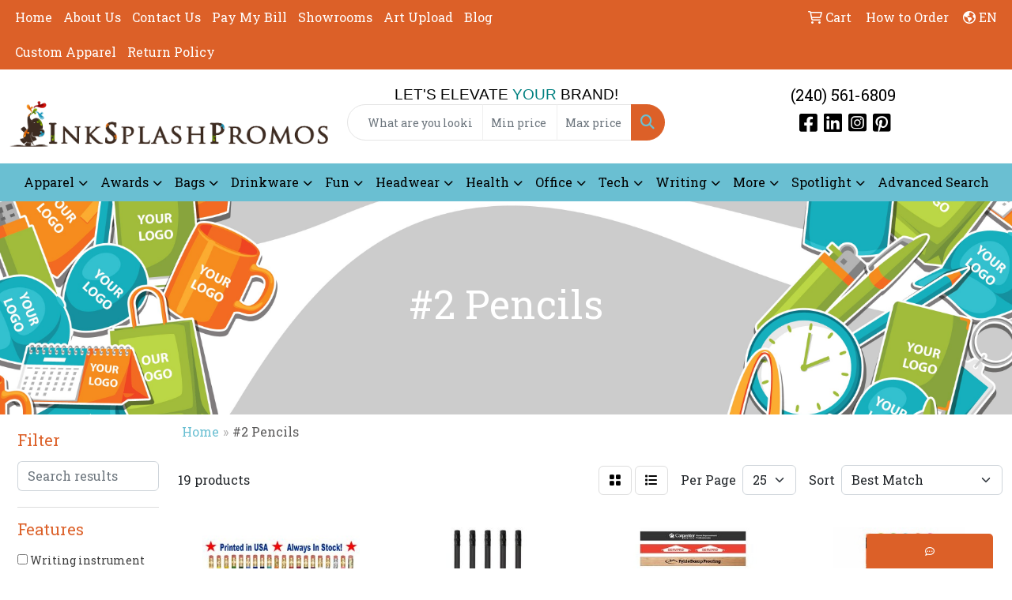

--- FILE ---
content_type: text/html
request_url: https://www.inksplashpromos.com/2-pencils.htm
body_size: 17110
content:
<!DOCTYPE html>
<html lang="en">
<head>
<meta charset="utf-8">
<meta http-equiv="X-UA-Compatible" content="IE=edge">
<meta name="viewport" content="width=device-width, initial-scale=1">
<title>Ink Splash Promos - #2 Pencils</title>
<meta name="description" content="Discover high-quality #2 pencils at Ink Splash Promos. Perfect for students and professionals alike. Shop now for great deals!">
<meta name="keywords" content="#2 pencils
pencils
writing supplies
school supplies
office supplies
promotional products
personalized pencils
bulk pencils
custom pencils
logo pencils
engraved pencils
graphite pencils
wooden pencils
artist pencils
mechanical pencils">
<link rel="canonical" href="https://www.inksplashpromos.com/2-pencils.htm" />
<meta name="robots" content="index,follow">
<link rel="SHORTCUT ICON" type="image/ico" href="https://www.inksplashpromos.com/favicon.ico">
<link rel="icon" type="image/png" href="https://www.inksplashpromos.com/favicon.ico">

<link href="/distsite/styles/8/css/bootstrap.min.css" rel="stylesheet" />
<link href="https://fonts.googleapis.com/css?family=Open+Sans:400,600|Oswald:400,600" rel="stylesheet">
<link href="/distsite/styles/8/css/owl.carousel.min.css" rel="stylesheet">
<link href="/distsite/styles/8/css/flexslider.css" rel="stylesheet">
<link href="/distsite/styles/8/css/all.min.css" rel="stylesheet">
<link href="/distsite/styles/8/css/slick/slick.css" rel="stylesheet"/>
<link href="/distsite/styles/8/css/lightbox/lightbox.css" rel="stylesheet"  />
<link href="/distsite/styles/8/css/yamm.css" rel="stylesheet" />
<link href="/distsite/styles/8/css/jquery-ui.min.css" rel="stylesheet">
<link href="/distsite/styles/8/css/glider.min.css" rel="stylesheet" />
<!-- Custom styles for this theme -->
<link href="/we/we.dll/StyleSheet?UN=215549&Type=WETheme&TS=45975.3271412037" rel="stylesheet">

</head>

<body id="page-16689486" class="   ">

<header id="header" class="header-eight ">
  <div id="top-menu-wrap">
    <div class="container-fluid">
      <div class="row">
        <div class="col-md-7">
          <!-- nav1.htm -->
          <ul id="nav1" class="sf-menu hidden-xs">
    <li class=""><a href="/">Home</a></li>
<li class=""><a href="/about.htm">About Us</a></li>
<li class=""><a href="/contact.htm">Contact Us</a></li>
<li class=""><a href="/pay-my-bill.htm">Pay My Bill</a></li>
<li class=""><a href="/showrooms.htm">Showrooms</a></li>
<li class=""><a href="/art-upload.htm">Art Upload</a></li>
<li class=""><a href="/blog.htm">Blog</a></li>
<li class=""><a href="/custom-apparel.htm">Custom Apparel</a></li>
<li class=""><a href="/return-policy.html">Return Policy</a></li>

</ul>

 </div>
        <div class="col-md-5">
          <div class="utlity-wrap">
            <!-- Nav0 -->
            <ul class="utility-menu">
	<li  style="display:none;"><a href="#" id="qs-modal-btn"><i aria-hidden="true" class="fa-solid fa-magnifying-glass"></i> Search</a></li>
	<li class=""><a href="/cart.htm"><span class="fa-regular fa-cart-shopping" aria-hidden="true"></span> <span class="icon-only">Cart</span></a></li>
<li class=""><a href="/how-to-order.htm"><span class="icon-only">How to Order</span></a></li>

	<li class=" account language"><a href="#"><i class="fa-regular fa-earth-americas" aria-hidden="true"></i> <span class="icon-only notranslate">EN</span></a>
<ul>
  <li><a class="notranslate" href="/we/we.dll/SetLanguage?UID=215549&Lang=EN" title="English">English</a></li>
  <li><a  class="notranslate" href="/we/we.dll/SetLanguage?UID=215549&Lang=FR" title="Français">Français</a></li>
  <li><a  class="notranslate" href="/we/we.dll/SetLanguage?UID=215549&Lang=ES" title="Español">Español</a></li>
</ul>
</li>
</ul>
 </div>
        </div>
      </div>
    </div>
  </div>
  <!-- ultity nav -->

  <!-- Main Header Starts -->
  <div id="header-inner">


    <div class="container-fluid">
      <!-- Nested Row Starts -->
      <div class="row">
        <!-- Toll Free No Starts -->

        <div id="header-left" class="col-sm">
          <!-- Header Text -->

          <div id="logo">  <a class="site-brand" href="https://www.inksplashpromos.com"><img class="img-responsive" src="/we/we.dll/Pic?UN=215549&F=C&T=801&Age=1266457403" alt="Ink Splash Promos, LLC" /></a>  </div>
        </div>

        <!-- Logo Starts -->
        <div id="header-center" class="col-sm">
          <div id="header-text">
            <html><p style="text-align: center;"><span style="font-family: arial, helvetica, sans-serif; font-size: 14pt;"><span style="color: #8cb23f;"><span style="color: #000000;">LET'S ELEVATE&nbsp;</span></span><span style="color: #008080;">YOUR</span><span style="color: #8cb23f;"> <span style="color: #000000;">BRAND!</span></span></span></p></html>
          </div>
          <form name="quicksearch" class="quicksearch" method="get" role="search" action="https://www.inksplashpromos.com/:quicksearch.htm">
    <div class="input-group">
        <input type="text" class="form-control" name="quicksearchbox" id="quicksearchbox" placeholder="" aria-label="Quick Search">
        <input type="text" class="form-control LoP" name="LoP" id="LoP" placeholder="" aria-label="Quick Search Price Low">
        <input type="text" class="form-control HiP" name="HiP" id="HiP" placeholder="" aria-label="Quick Search Price High">
        <div class="input-group-append">
            <button class="btn" type="submit" onclick="return(document.getElementById('quicksearchbox').value.trim()>'' || document.getElementById('LoP').value.trim()>'' || document.getElementById('HiP').value.trim()>'');"> <i aria-hidden="true" class="fa fa-search"></i> <span class="fa-sr-only">Search</span></button>
        </div>
    </div>
</form>

<script>
window.addEventListener('load', function() {
  
  var w = window.innerWidth || document.documentElement.clientWidth || document.body.clientWidth;
  if (w <1000) {
    document.getElementById('quicksearchbox').placeholder="Search";
    document.getElementById('LoP').placeholder="Min"; 
    document.getElementById('HiP').placeholder="Max";
  } else {
    document.getElementById('quicksearchbox').placeholder="What are you looking for?";
    document.getElementById('LoP').placeholder="Min price"; 
    document.getElementById('HiP').placeholder="Max price";
  }
});
window.addEventListener('resize', function() {
  
  var w = window.innerWidth || document.documentElement.clientWidth || document.body.clientWidth;
  if (w <1000) {
    document.getElementById('quicksearchbox').placeholder="Search";
    document.getElementById('LoP').placeholder="Min"; 
    document.getElementById('HiP').placeholder="Max";
  } else {
    document.getElementById('quicksearchbox').placeholder="What are you looking for?";
    document.getElementById('LoP').placeholder="Min price"; 
    document.getElementById('HiP').placeholder="Max price";
  }
});
</script>

        </div>

        <!-- Search Starts -->
        <div id="header-right" class="col-sm">

            <ul id="header-contact">
              <li class="phone "><a href="tel:2405616809">(240) 561-6809</a></li>
              <li class="hidden"><a class="email notranslate" href="mailto:contact@inksplashpromos.com">contact@inksplashpromos.com</a></li>
            </ul>

            <!-- Social Media -->
            <ul class="socialmediabar">
	
	<li><a href="https://www.facebook.com/inksplashpromos/" target="_blank" title="Visit us on Facebook"><i class="fa-brands fa-square-facebook" aria-hidden="true"></i> <span class="fa-sr-only">Facebook</span></a></li>
	
	<!--
	<li><a href="" target="_blank" title="Visit us on Twitter"><i class="fa-brands fa-square-x-twitter" aria-hidden="true"></i><span class="fa-sr-only">X</span></a></li>
	-->
	
	<li><a href="https://www.linkedin.com/company/ink-splash-promos%C2%AE-llc/" target="_blank" title="Visit us on LinkedIn"><i class="fa-brands fa-linkedin" aria-hidden="true"></i><span class="fa-sr-only">LinkedIn</span></a></li>
	
	
	<li><a href="https://www.instagram.com/inksplashpromos/" target="_blank" title="Visit us on Instagram"><i class="fa-brands fa-square-instagram" aria-hidden="true"></i><span class="fa-sr-only">Instagram</span></a></li>
	
	<!--
	<li><a href="" target="_blank" title="Visit us on Yelp"><i class="fa-brands fa-yelp" aria-hidden="true"></i><span class="fa-sr-only">Yelp</span></a></li>
	-->
	<!--
	<li><a href="" target="_blank" title="Visit us on YouTube"><i class="fa-brands fa-square-youtube" aria-hidden="true"></i><span class="fa-sr-only">Youtube</span></a></li>
	-->
	
	<li><a href="https://www.pinterest.com/inksplashpromos" target="_blank" title="Visit us on Pinterest"><i class="fa-brands fa-square-pinterest" aria-hidden="true"></i><span class="fa-sr-only">Pinterest</span></a></li>
	
	<!--
	<li><a href="" target="_blank" title="Visit our blog"><i class="fa-solid fa-square-rss" aria-hidden="true"></i></a><span class="fa-sr-only">Blog</span></li>
	-->
	<!--
	<li><a href="" target="_blank" title="Visit us on Tumblr"><i class="fa-brands fa-square-tumblr" aria-hidden="true"></i>
	<span class="fa-sr-only">Tumbler</span></a></li>
	-->
</ul>

        </div>
      </div>
      <!-- Nested Row Ends -->
    </div>
    <!-- Nested Container Ends -->

  </div>
  <!-- Main Header Ends -->


		  <nav class="yamm navbar navbar-expand-lg">
    <button class="navbar-toggler custom-toggler" type="button" data-bs-toggle="collapse" data-bs-target="#navbarNav" aria-controls="navbarNav" aria-expanded="false" aria-label="Toggle navigation">
      <i class="fas fa-bars"></i> <span class="fa-sr-only">Menu</span>
    </button>
    <form name="quicksearch" class="quicksearch" method="get" role="search" action="https://www.inksplashpromos.com/:quicksearch.htm">
    <div class="input-group">
        <input type="text" class="form-control" name="quicksearchbox" id="quicksearchboxnav2" placeholder="" aria-label="Quick Search">
        <input type="text" class="form-control LoP" name="LoP" id="LoPnav2" placeholder="" aria-label="Quick Search Price Low">
        <input type="text" class="form-control HiP" name="HiP" id="HiPnav2" placeholder="" aria-label="Quick Search Price High">
        <div class="input-group-append">
            <button class="btn" type="submit" onclick="return(document.getElementById('quicksearchboxnav2').value.trim()>'' || document.getElementById('LoPnav2').value.trim()>'' || document.getElementById('HiPnav2').value.trim()>'');"> <i aria-hidden="true" class="fa fa-search"></i> <span class="fa-sr-only">Search</span></button>
        </div>
    </div>
</form>

<script>
window.addEventListener('load', function() {
  
  var w = window.innerWidth || document.documentElement.clientWidth || document.body.clientWidth;
  if (w <1000) {
    document.getElementById('quicksearchboxnav2').placeholder="Search";
    document.getElementById('LoPnav2').placeholder="Min"; 
    document.getElementById('HiPnav2').placeholder="Max";
  } else {
    document.getElementById('quicksearchboxnav2').placeholder="What are you looking for?";
    document.getElementById('LoPnav2').placeholder="Min price"; 
    document.getElementById('HiPnav2').placeholder="Max price";
  }
});
window.addEventListener('resize', function() {
  
  var w = window.innerWidth || document.documentElement.clientWidth || document.body.clientWidth;
  if (w <1000) {
    document.getElementById('quicksearchboxnav2').placeholder="Search";
    document.getElementById('LoPnav2').placeholder="Min"; 
    document.getElementById('HiPnav2').placeholder="Max";
  } else {
    document.getElementById('quicksearchboxnav2').placeholder="What are you looking for?";
    document.getElementById('LoPnav2').placeholder="Min price"; 
    document.getElementById('HiPnav2').placeholder="Max price";
  }
});
</script>

    <div class="collapse navbar-collapse" id="navbarNav">
        <ul class="navbar-nav mx-auto">
            <li class="nav-item show-mobile"><a href="/" class="nav-link">Home</a></li>
<li class="nav-item show-mobile"><a href="/about.htm" class="nav-link">About Us</a></li>
<li class="nav-item show-mobile"><a href="/contact.htm" class="nav-link">Contact Us</a></li>
<li class="nav-item show-mobile"><a href="/pay-my-bill.htm" class="nav-link">Pay My Bill</a></li>
<li class="nav-item show-mobile"><a href="/showrooms.htm" class="nav-link">Showrooms</a></li>
<li class="nav-item show-mobile"><a href="/art-upload.htm" class="nav-link">Art Upload</a></li>
<li class="nav-item show-mobile"><a href="/blog.htm" class="nav-link">Blog</a></li>
<li class="nav-item show-mobile"><a href="/custom-apparel.htm" class="nav-link">Custom Apparel</a></li>
<li class="nav-item show-mobile"><a href="/return-policy.html" class="nav-link">Return Policy</a></li>
<li class="nav-item dropdown yamm-fw"><a class="nav-link dropdown-toggle" href="#" data-bs-toggle="dropdown" role="button">Apparel</a>
  <div class="dropdown-menu p-0">
    <div class="nav-content">
      <div class="row">
        <ul class="col-sm">
          <li class="nav-item">T-SHIRTS</li>
<li class="nav-item "><a href="/t-shirts_001.htm" class="nav-link">T-Shirts</a></li>
        </ul>
        <ul class="col-sm">
          <li class="nav-item">OFFICE WEAR</li>
<li class="nav-item "><a href="/polos.htm" class="nav-link">Polos</a></li>
<li class="nav-item "><a href="/youth-polos.htm" class="nav-link">Youth Polos</a></li>
<li class="nav-item "><a href="/dress-shirts.htm" class="nav-link">Dress Shirts</a></li>
<li class="nav-item "><a href="/denim-shirts.htm" class="nav-link">Denim Shirts</a></li>
<li class="nav-item "><a href="/twill-shirts.htm" class="nav-link">Twill Shirts</a></li>
        </ul>
        <ul class="col-sm">
          <li class="nav-item">OUTERWEAR</li>
<li class="nav-item "><a href="/jacketscoats.htm" class="nav-link">Jackets/Coats</a></li>
<li class="nav-item "><a href="/hoodies.htm" class="nav-link">Hoodies</a></li>
<li class="nav-item "><a href="/fleece.htm" class="nav-link">Fleece</a></li>
<li class="nav-item "><a href="/pullovers.htm" class="nav-link">Pullovers</a></li>
<li class="nav-item "><a href="/sweaters.htm" class="nav-link">Sweaters</a></li>
<li class="nav-item "><a href="/vests.htm" class="nav-link">Vests</a></li>
<li class="nav-item "><a href="/youth-jackets.htm" class="nav-link">Youth Jackets</a></li>
        </ul>
        <ul class="col-sm">
          <li class="nav-item">BOTTOMS</li>
<li class="nav-item "><a href="/pants.htm" class="nav-link">Pants</a></li>
<li class="nav-item "><a href="/shorts.htm" class="nav-link">Shorts</a></li>
<li class="nav-item "><a href="/youth_001.htm" class="nav-link">Youth Pants</a></li>
        </ul>
        <ul class="col-sm">
          <li class="nav-item">HEADWEAR</li>
<li class="nav-item "><a href="/baseball-caps.htm" class="nav-link">Baseball Caps</a></li>
<li class="nav-item "><a href="/visors.htm" class="nav-link">Visors</a></li>
<li class="nav-item "><a href="/beanies.htm" class="nav-link">Beanies</a></li>
<li class="nav-item "><a href="/bandannas.htm" class="nav-link">Bandannas</a></li>
<li class="nav-item "><a href="/hard-hats.htm" class="nav-link">Hard Hats</a></li>
        </ul>
        <ul class="col-sm">
          <li class="nav-item">MORE</li>
<li class="nav-item "><a href="/blank-apparel.htm" class="nav-link">Blank Apparel</a></li>
<li class="nav-item "><a href="/sunglasses.htm" class="nav-link">Sunglasses</a></li>
<li class="nav-item "><a href="/aprons.htm" class="nav-link">Aprons</a></li>
<li class="nav-item "><a href="/gloves.htm" class="nav-link">Gloves</a></li>
<li class="nav-item "><a href="/watches.htm" class="nav-link">Watches</a></li>
<li class="nav-item "><a href="/socks.htm" class="nav-link">Socks</a></li>
        </ul>
</div>
</div>
</div>
</li>
<li class="nav-item dropdown yamm-fw"><a class="nav-link dropdown-toggle" href="#" data-bs-toggle="dropdown" role="button">Awards</a>
  <div class="dropdown-menu p-0">
    <div class="nav-content">
      <div class="row">
        <ul class="col-sm">
          <li class="nav-item">TROPHIES</li>
<li class="nav-item "><a href="/acrylic-trophies.htm" class="nav-link">Acrylic Trophies</a></li>
<li class="nav-item "><a href="/crystal-trophies.htm" class="nav-link">Crystal Trophies</a></li>
<li class="nav-item "><a href="/glass-trophies.htm" class="nav-link">Glass Trophies</a></li>
<li class="nav-item "><a href="/marble-trophies.htm" class="nav-link">Marble Trophies</a></li>
<li class="nav-item "><a href="/metal-trophies.htm" class="nav-link">Metal Trophies</a></li>
<li class="nav-item "><a href="/wood-trophies.htm" class="nav-link">Wood Trophies</a></li>
        </ul>
        <ul class="col-sm">
          <li class="nav-item">PLAQUES</li>
<li class="nav-item "><a href="/acrylic-plaques.htm" class="nav-link">Acrylic Plaques</a></li>
<li class="nav-item "><a href="/crystal-plaques.htm" class="nav-link">Crystal Plaques</a></li>
<li class="nav-item "><a href="/glass-plaques.htm" class="nav-link">Glass Plaques</a></li>
<li class="nav-item "><a href="/marble-plaques.htm" class="nav-link">Marble Plaques</a></li>
<li class="nav-item "><a href="/metal-plaques.htm" class="nav-link">Metal Plaques</a></li>
<li class="nav-item "><a href="/wood-plaques.htm" class="nav-link">Wood Plaques</a></li>
        </ul>
        <ul class="col-sm">
          <li class="nav-item">EMBLEMS, PINS & MEDALS</li>
<li class="nav-item "><a href="/emblems.htm" class="nav-link">Emblems</a></li>
<li class="nav-item "><a href="/medals.htm" class="nav-link">Medals</a></li>
<li class="nav-item "><a href="/pins.htm" class="nav-link">Pins</a></li>
<li class="nav-item "><a href="/ribbons.htm" class="nav-link">Ribbons</a></li>
        </ul>
        <ul class="col-sm">
          <li class="nav-item">PAPER WEIGHTS</li>
<li class="nav-item "><a href="/acrylic-paper-weights.htm" class="nav-link">Acrylic Paper Weights</a></li>
<li class="nav-item "><a href="/crystal-paper-weights.htm" class="nav-link">Crystal Paper Weights</a></li>
<li class="nav-item "><a href="/glass-paper-weights.htm" class="nav-link">Glass Paper Weights</a></li>
<li class="nav-item "><a href="/marble-paper-weights.htm" class="nav-link">Marble Paper Weights</a></li>
<li class="nav-item "><a href="/metal-paper-weights.htm" class="nav-link">Metal Paper Weights</a></li>
<li class="nav-item "><a href="/wood-paper-weights.htm" class="nav-link">Wood Paper Weights</a></li>
        </ul>
        <ul class="col-sm">
          <li class="nav-item">VASES</li>
<li class="nav-item "><a href="/crystal-vases.htm" class="nav-link">Crystal Vases</a></li>
<li class="nav-item "><a href="/glass-vases.htm" class="nav-link">Glass Vases</a></li>
<li class="nav-item "><a href="/marble-vases.htm" class="nav-link">Marble Vases</a></li>
<li class="nav-item "><a href="/metal-vases.htm" class="nav-link">Metal Vases</a></li>
        </ul>
        <ul class="col-sm">
          <li class="nav-item">GOLF</li>
<li class="nav-item "><a href="/acrylic-golf-awards.htm" class="nav-link">Acrylic Golf Awards</a></li>
<li class="nav-item "><a href="/crystal-golf-awards.htm" class="nav-link">Crystal Golf Awards</a></li>
<li class="nav-item "><a href="/glass-golf-awards.htm" class="nav-link">Glass Golf Awards</a></li>
<li class="nav-item "><a href="/marble-golf-awards.htm" class="nav-link">Marble Golf Awards</a></li>
<li class="nav-item "><a href="/metal-golf-awards.htm" class="nav-link">Metal Golf Awards</a></li>
<li class="nav-item "><a href="/wood-golf-awards.htm" class="nav-link">Wood Golf Awards</a></li>
        </ul>
</div>
</div>
</div>
</li>
<li class="nav-item dropdown yamm-fw"><a class="nav-link dropdown-toggle" href="#" data-bs-toggle="dropdown" role="button">Bags</a>
  <div class="dropdown-menu p-0">
    <div class="nav-content">
      <div class="row">
        <ul class="col-sm">
          <li class="nav-item">TOTE BAGS</li>
<li class="nav-item "><a href="/shopping-bags.htm" class="nav-link">Shopping Bags</a></li>
<li class="nav-item "><a href="/cotton-bags.htm" class="nav-link">Cotton Bags</a></li>
<li class="nav-item "><a href="/trade-shows_001.htm" class="nav-link">Trade Show Bags</a></li>
<li class="nav-item "><a href="/fashion-bags.htm" class="nav-link">Fashion Bags</a></li>
        </ul>
        <ul class="col-sm">
          <li class="nav-item">BACKPACKS</li>
<li class="nav-item "><a href="/zipper-closure-backpacks.htm" class="nav-link">Zipper Closure Backpacks</a></li>
<li class="nav-item "><a href="/drawstring-backpacks.htm" class="nav-link">Drawstring Backpacks</a></li>
<li class="nav-item "><a href="/sling-backpacks.htm" class="nav-link">Sling Backpacks</a></li>
        </ul>
        <ul class="col-sm">
          <li class="nav-item">OFFICE & SCHOOL</li>
<li class="nav-item "><a href="/backpacks_001.htm" class="nav-link">Backpacks</a></li>
<li class="nav-item "><a href="/computer-bags.htm" class="nav-link">Computer Bags</a></li>
<li class="nav-item "><a href="/lunch-bags.htm" class="nav-link">Lunch Bags</a></li>
<li class="nav-item "><a href="/messenger-bags.htm" class="nav-link">Messenger Bags</a></li>
<li class="nav-item "><a href="/briefcases--attaches.htm" class="nav-link">Briefcases & Attaches</a></li>
        </ul>
        <ul class="col-sm">
          <li class="nav-item">OUTDOOR & FITNESS</li>
<li class="nav-item "><a href="/duffle-bags_001.htm" class="nav-link">Duffle Bags</a></li>
<li class="nav-item "><a href="/coolers_001.htm" class="nav-link">Coolers</a></li>
<li class="nav-item "><a href="/gym-bags_001.htm" class="nav-link">Gym Bags</a></li>
<li class="nav-item "><a href="/picnic-baskets_001.htm" class="nav-link">Picnic Baskets</a></li>
        </ul>
        <ul class="col-sm">
          <li class="nav-item">TRAVEL</li>
<li class="nav-item "><a href="/carry-on-bags_001.htm" class="nav-link">Carry-On Bags</a></li>
<li class="nav-item "><a href="/luggage_001.htm" class="nav-link">Luggage</a></li>
<li class="nav-item "><a href="/tsa-approved_001.htm" class="nav-link">TSA Approved</a></li>
<li class="nav-item "><a href="/toiletry-bags_001.htm" class="nav-link">Toiletry Bags</a></li>
<li class="nav-item "><a href="/fanny-packs_001.htm" class="nav-link">Fanny Packs</a></li>
        </ul>
        <ul class="col-sm">
          <li class="nav-item">SHOP BY MATERIAL</li>
<li class="nav-item "><a href="/paper-bags_001.htm" class="nav-link">Paper Bags</a></li>
<li class="nav-item "><a href="/plastic-bags_001.htm" class="nav-link">Plastic Bags</a></li>
<li class="nav-item "><a href="/recycled-material_001.htm" class="nav-link">Recycled Material Bags</a></li>
<li class="nav-item "><a href="/non-woven-bags_001.htm" class="nav-link">Non-Woven Bags</a></li>
        </ul>
</div>
</div>
</div>
</li>
<li class="nav-item dropdown yamm-fw"><a class="nav-link dropdown-toggle" href="#" data-bs-toggle="dropdown" role="button">Drinkware</a>
  <div class="dropdown-menu p-0">
    <div class="nav-content">
      <div class="row">
        <ul class="col-sm">
          <li class="nav-item">TRAVEL</li>
<li class="nav-item "><a href="/travel-mugs_001.htm" class="nav-link">Travel Mugs</a></li>
<li class="nav-item "><a href="/tumblers_001.htm" class="nav-link">Tumblers</a></li>
<li class="nav-item "><a href="/thermos_001.htm" class="nav-link">Thermos</a></li>
<li class="nav-item "><a href="/beverage-insulators_001.htm" class="nav-link">Beverage Insulators</a></li>
<li class="nav-item "><a href="/water-bottles.htm" class="nav-link">Water Bottles</a></li>
        </ul>
        <ul class="col-sm">
          <li class="nav-item">HOME & OFFICE</li>
<li class="nav-item "><a href="/ceramic-mugs_001.htm" class="nav-link">Ceramic Mugs</a></li>
<li class="nav-item "><a href="/tumblers_002.htm" class="nav-link">Tumblers</a></li>
<li class="nav-item "><a href="/coasters_001.htm" class="nav-link">Coasters</a></li>
<li class="nav-item "><a href="/carafes.htm" class="nav-link">Carafes</a></li>
        </ul>
        <ul class="col-sm">
          <li class="nav-item">BARWARE</li>
<li class="nav-item "><a href="/wine-glasses_001.htm" class="nav-link">Wine Glasses</a></li>
<li class="nav-item "><a href="/beer-glasses_001.htm" class="nav-link">Beer Glasses</a></li>
<li class="nav-item "><a href="/shot-glasses_001.htm" class="nav-link">Shot Glasses</a></li>
<li class="nav-item "><a href="/openers.htm" class="nav-link">Openers</a></li>
<li class="nav-item "><a href="/beverage-insulators.htm" class="nav-link">Beverage Insulators</a></li>
<li class="nav-item "><a href="/rocks-glasses.htm" class="nav-link">Rocks Glasses</a></li>
<li class="nav-item "><a href="/carafes_001.htm" class="nav-link">Carafes</a></li>
        </ul>
        <ul class="col-sm">
          <li class="nav-item">DISPOSABLE</li>
<li class="nav-item "><a href="/plastic-cups.htm" class="nav-link">Plastic Cups</a></li>
<li class="nav-item "><a href="/paper-cups.htm" class="nav-link">Paper Cups</a></li>
<li class="nav-item "><a href="/foam-cups.htm" class="nav-link">Foam Cups</a></li>
        </ul>
        <ul class="col-sm">
          <li class="nav-item">SPORTS & OUTDOORS</li>
<li class="nav-item "><a href="/stadium-cups.htm" class="nav-link">Stadium Cups</a></li>
<li class="nav-item "><a href="/color-changing-cups.htm" class="nav-link">Color Changing Cups</a></li>
<li class="nav-item "><a href="/thermos.htm" class="nav-link">Thermos</a></li>
<li class="nav-item "><a href="/yeti.htm" class="nav-link">YETI</a></li>
<li class="nav-item "><a href="/carabiner-tumblers.htm" class="nav-link">Carabiner Tumblers</a></li>
<li class="nav-item "><a href="/water-bottles_001.htm" class="nav-link">Water Bottles</a></li>
<li class="nav-item "><a href="/bpa-free-bottles.htm" class="nav-link">BPA Free Bottles</a></li>
        </ul>
        <ul class="col-sm">
          <li class="nav-item">STRAWS</li>
<li class="nav-item "><a href="/paper-straws.htm" class="nav-link">Paper Straws</a></li>
<li class="nav-item "><a href="/plastic-straws.htm" class="nav-link">Plastic Straws</a></li>
<li class="nav-item "><a href="/plastic_001.htm" class="nav-link">Stainless Steel Straws</a></li>
        </ul>
</div>
</div>
</div>
</li>
<li class="nav-item dropdown yamm-fw"><a class="nav-link dropdown-toggle" href="#" data-bs-toggle="dropdown" role="button">Fun</a>
  <div class="dropdown-menu p-0">
    <div class="nav-content">
      <div class="row">
        <ul class="col-sm">
          <li class="nav-item">CAMPING/OUTDOORS</li>
<li class="nav-item "><a href="/coolers.htm" class="nav-link">Coolers</a></li>
<li class="nav-item "><a href="/chairs.htm" class="nav-link">Chairs</a></li>
<li class="nav-item "><a href="/blankets.htm" class="nav-link">Blankets</a></li>
<li class="nav-item "><a href="/umbrellas.htm" class="nav-link">Umbrellas</a></li>
<li class="nav-item "><a href="/towels.htm" class="nav-link">Towels</a></li>
<li class="nav-item "><a href="/binoculars.htm" class="nav-link">Binoculars</a></li>
<li class="nav-item "><a href="/compasses.htm" class="nav-link">Compasses</a></li>
<li class="nav-item "><a href="/fishing-coolers.htm" class="nav-link">Fishing Coolers</a></li>
        </ul>
        <ul class="col-sm">
          <li class="nav-item">TEAM SPIRIT</li>
<li class="nav-item "><a href="/megaphones.htm" class="nav-link">Megaphones</a></li>
<li class="nav-item "><a href="/noise-makers.htm" class="nav-link">Noise Makers</a></li>
<li class="nav-item "><a href="/pom-poms.htm" class="nav-link">Pom-Poms</a></li>
<li class="nav-item "><a href="/foam-hands.htm" class="nav-link">Foam Hands</a></li>
<li class="nav-item "><a href="/fans.htm" class="nav-link">Fans</a></li>
<li class="nav-item "><a href="/stadium-chairs.htm" class="nav-link">Stadium Chairs</a></li>
<li class="nav-item "><a href="/stadium-cushions.htm" class="nav-link">Stadium Cushions</a></li>
        </ul>
        <ul class="col-sm">
          <li class="nav-item">BALLS</li>
<li class="nav-item "><a href="/footballs.htm" class="nav-link">Footballs</a></li>
<li class="nav-item "><a href="/basketballs.htm" class="nav-link">Basketballs</a></li>
<li class="nav-item "><a href="/baseballs.htm" class="nav-link">Baseballs</a></li>
<li class="nav-item "><a href="/soccer-balls.htm" class="nav-link">Soccer Balls</a></li>
<li class="nav-item "><a href="/golf-balls.htm" class="nav-link">Golf Balls</a></li>
<li class="nav-item "><a href="/hockey-pucks.htm" class="nav-link">Hockey Pucks</a></li>
        </ul>
        <ul class="col-sm">
          <li class="nav-item">TOYS & GAMES</li>
<li class="nav-item "><a href="/toy-flyers.htm" class="nav-link">Toy Flyers</a></li>
<li class="nav-item "><a href="/puzzles.htm" class="nav-link">Puzzles</a></li>
<li class="nav-item "><a href="/stuffed-animals.htm" class="nav-link">Stuffed Animals</a></li>
<li class="nav-item "><a href="/kites.htm" class="nav-link">Kites</a></li>
<li class="nav-item "><a href="/tattoos.htm" class="nav-link">Tattoos</a></li>
<li class="nav-item "><a href="/yo-yos.htm" class="nav-link">Yo-Yos</a></li>
<li class="nav-item "><a href="/toy-airplanes.htm" class="nav-link">Toy Airplanes</a></li>
<li class="nav-item "><a href="/games.htm" class="nav-link">Games</a></li>
        </ul>
        <ul class="col-sm">
          <li class="nav-item">GOLF ITEMS</li>
<li class="nav-item "><a href="/golf-balls_001.htm" class="nav-link">Golf Balls</a></li>
<li class="nav-item "><a href="/golf-tees.htm" class="nav-link">Golf Tees</a></li>
<li class="nav-item "><a href="/golf-ball-markers.htm" class="nav-link">Golf Ball Markers</a></li>
<li class="nav-item "><a href="/golf-clips.htm" class="nav-link">Golf Clips</a></li>
<li class="nav-item "><a href="/clubs--putters.htm" class="nav-link">Golf Club & Putter Covers</a></li>
<li class="nav-item "><a href="/golf-apparel.htm" class="nav-link">Golf Apparel</a></li>
<li class="nav-item "><a href="/golf-bags.htm" class="nav-link">Golf Bags</a></li>
<li class="nav-item "><a href="/golf-shoe-bags.htm" class="nav-link">Golf Shoe Bags</a></li>
        </ul>
</div>
</div>
</div>
</li>
<li class="nav-item dropdown yamm-fw"><a class="nav-link dropdown-toggle" href="#" data-bs-toggle="dropdown" role="button">Headwear</a>
  <div class="dropdown-menu p-0">
    <div class="nav-content">
      <div class="row">
        <ul class="col-sm">
          <li class="nav-item">CAPS</li>
<li class="nav-item "><a href="/fitted-caps.htm" class="nav-link">Fitted Caps</a></li>
<li class="nav-item "><a href="/adjustable-caps.htm" class="nav-link">Adjustable Caps</a></li>
<li class="nav-item "><a href="/camouflage-caps.htm" class="nav-link">Camouflage Caps</a></li>
<li class="nav-item "><a href="/cotton-twillcanvas_001.htm" class="nav-link">Cotton Twill/Canvas Caps</a></li>
        </ul>
        <ul class="col-sm">
          <li class="nav-item">HATS</li>
<li class="nav-item "><a href="/hard-hats_001.htm" class="nav-link">Hard Hats</a></li>
<li class="nav-item "><a href="/sun-hats.htm" class="nav-link">Sun Hats</a></li>
<li class="nav-item "><a href="/fedora.htm" class="nav-link">Fedora</a></li>
<li class="nav-item "><a href="/golf-hats.htm" class="nav-link">Golf Hats</a></li>
<li class="nav-item "><a href="/cowboy-hats.htm" class="nav-link">Cowboy Hats</a></li>
        </ul>
        <ul class="col-sm">
          <li class="nav-item">BEANIES</li>
<li class="nav-item "><a href="/beanies-with-poms.htm" class="nav-link">Beanies with Poms</a></li>
<li class="nav-item "><a href="/beanies-with-cuffs.htm" class="nav-link">Beanies with Cuffs</a></li>
<li class="nav-item "><a href="/beanies-with-lights.htm" class="nav-link">Beanies with Lights</a></li>
<li class="nav-item "><a href="/camouflage-beanies.htm" class="nav-link">Camouflage Beanies</a></li>
        </ul>
        <ul class="col-sm">
          <li class="nav-item">MORE</li>
<li class="nav-item "><a href="/visors_001.htm" class="nav-link">Visors</a></li>
<li class="nav-item "><a href="/safety-hats_001.htm" class="nav-link">Safety Hats</a></li>
<li class="nav-item "><a href="/bandannas_001.htm" class="nav-link">Bandannas</a></li>
        </ul>
</div>
</div>
</div>
</li>
<li class="nav-item dropdown yamm-fw"><a class="nav-link dropdown-toggle" href="#" data-bs-toggle="dropdown" role="button">Health</a>
  <div class="dropdown-menu p-0">
    <div class="nav-content">
      <div class="row">
        <ul class="col-sm">
          <li class="nav-item">FIRST AID</li>
<li class="nav-item "><a href="/first-aid-kits.htm" class="nav-link">First Aid Kits</a></li>
<li class="nav-item "><a href="/sunscreen.htm" class="nav-link">Sunscreen</a></li>
<li class="nav-item "><a href="/hotcold-packs.htm" class="nav-link">Hot/Cold Packs</a></li>
<li class="nav-item "><a href="/pill-boxes.htm" class="nav-link">Pill Boxes</a></li>
<li class="nav-item "><a href="/pill-cutters.htm" class="nav-link">Pill Cutters</a></li>
<li class="nav-item "><a href="/thermometers.htm" class="nav-link">Thermometers</a></li>
        </ul>
        <ul class="col-sm">
          <li class="nav-item">PPE</li>
<li class="nav-item "><a href="/ppe-masks.htm" class="nav-link">PPE Masks</a></li>
<li class="nav-item "><a href="/latex-gloves.htm" class="nav-link">Latex Gloves</a></li>
<li class="nav-item "><a href="/latex-free-gloves.htm" class="nav-link">Latex-Free Gloves</a></li>
<li class="nav-item "><a href="/hand-sanitizer.htm" class="nav-link">Hand Sanitizer</a></li>
<li class="nav-item "><a href="/face-shields.htm" class="nav-link">Face Shields</a></li>
<li class="nav-item "><a href="/gators.htm" class="nav-link">Gators</a></li>
<li class="nav-item "><a href="/floor-decal.htm" class="nav-link">Floor Decal</a></li>
<li class="nav-item "><a href="/no-touch-tools.htm" class="nav-link">No Touch Tools</a></li>
        </ul>
        <ul class="col-sm">
          <li class="nav-item">SELF-CARE</li>
<li class="nav-item "><a href="/lip-balm.htm" class="nav-link">Lip Balm</a></li>
<li class="nav-item "><a href="/sunglasses_001.htm" class="nav-link">Sunglasses</a></li>
<li class="nav-item "><a href="/fitness.htm" class="nav-link">Fitness</a></li>
<li class="nav-item "><a href="/pedometers.htm" class="nav-link">Pedometers</a></li>
<li class="nav-item "><a href="/candles.htm" class="nav-link">Candles</a></li>
<li class="nav-item "><a href="/spa-kits.htm" class="nav-link">Spa Kits</a></li>
        </ul>
        <ul class="col-sm">
          <li class="nav-item">Dental</li>
<li class="nav-item "><a href="/toothbrushes.htm" class="nav-link">Toothbrushes</a></li>
<li class="nav-item "><a href="/toothbrusing-timers.htm" class="nav-link">Toothbrushing Timers</a></li>
<li class="nav-item "><a href="/toothpaste.htm" class="nav-link">Toothpaste</a></li>
<li class="nav-item "><a href="/dental-floss.htm" class="nav-link">Dental Floss</a></li>
<li class="nav-item "><a href="/dental-kits.htm" class="nav-link">Dental Kits</a></li>
        </ul>
</div>
</div>
</div>
</li>
<li class="nav-item dropdown yamm-fw"><a class="nav-link dropdown-toggle" href="#" data-bs-toggle="dropdown" role="button">Office</a>
  <div class="dropdown-menu p-0">
    <div class="nav-content">
      <div class="row">
        <ul class="col-sm">
          <li class="nav-item">DESK ITEMS</li>
<li class="nav-item "><a href="/note-pads.htm" class="nav-link">Note Pads</a></li>
<li class="nav-item "><a href="/sticky-notes_001.htm" class="nav-link">Sticky Notes</a></li>
<li class="nav-item "><a href="/business-card-holders.htm" class="nav-link">Business Card Holders</a></li>
<li class="nav-item "><a href="/journals_001.htm" class="nav-link">Journals</a></li>
<li class="nav-item "><a href="/caddiesholders.htm" class="nav-link">Office Caddies/Holders</a></li>
<li class="nav-item "><a href="/scissors.htm" class="nav-link">Scissors</a></li>
<li class="nav-item "><a href="/staplersstaple-removers.htm" class="nav-link">Staplers/Staple Removers</a></li>
<li class="nav-item "><a href="/calculators.htm" class="nav-link">Calculators</a></li>
        </ul>
        <ul class="col-sm">
          <li class="nav-item">ORGANIZATIONAL TOOLS</li>
<li class="nav-item "><a href="/binders.htm" class="nav-link">Binders</a></li>
<li class="nav-item "><a href="/folders.htm" class="nav-link">Folders</a></li>
<li class="nav-item "><a href="/labels.htm" class="nav-link">Labels</a></li>
<li class="nav-item "><a href="/memo-boards.htm" class="nav-link">Memo Boards</a></li>
<li class="nav-item "><a href="/magnets.htm" class="nav-link">Magnets</a></li>
<li class="nav-item "><a href="/calendars.htm" class="nav-link">Calendars</a></li>
<li class="nav-item "><a href="/clipboards.htm" class="nav-link">Clipboards</a></li>
        </ul>
        <ul class="col-sm">
          <li class="nav-item">Trade Shows & Events</li>
<li class="nav-item "><a href="/badge-holders.htm" class="nav-link">Badge Holders</a></li>
<li class="nav-item "><a href="/lanyards.htm" class="nav-link">Lanyards</a></li>
<li class="nav-item "><a href="/name-badges.htm" class="nav-link">Name Badges</a></li>
<li class="nav-item "><a href="/badge-reels.htm" class="nav-link">Badge Reels</a></li>
<li class="nav-item "><a href="/display-stands.htm" class="nav-link">Display Stands</a></li>
<li class="nav-item "><a href="/table-coverings.htm" class="nav-link">Table Coverings</a></li>
<li class="nav-item "><a href="/awards.htm" class="nav-link">Awards</a></li>
<li class="nav-item "><a href="/wearable-buttons.htm" class="nav-link">Wearable Buttons</a></li>
        </ul>
        <ul class="col-sm">
          <li class="nav-item">STRESS BALLS</li>
<li class="nav-item "><a href="/shapes-stress-balls.htm" class="nav-link">Shapes Stress Balls</a></li>
<li class="nav-item "><a href="/sports-stress-balls.htm" class="nav-link">Sports Stress Balls</a></li>
<li class="nav-item "><a href="/vehicles-stress-balls.htm" class="nav-link">Vehicles Stress Balls</a></li>
<li class="nav-item "><a href="/people-stress-balls.htm" class="nav-link">People Stress Balls</a></li>
<li class="nav-item "><a href="/healthcare_001.htm" class="nav-link">Healthcare Stress Balls</a></li>
        </ul>
</div>
</div>
</div>
</li>
<li class="nav-item dropdown yamm-fw"><a class="nav-link dropdown-toggle" href="#" data-bs-toggle="dropdown" role="button">Tech</a>
  <div class="dropdown-menu p-0">
    <div class="nav-content">
      <div class="row">
        <ul class="col-sm">
          <li class="nav-item">Tech Equipment</li>
<li class="nav-item "><a href="/flash-drives.htm" class="nav-link">Flash Drives</a></li>
<li class="nav-item "><a href="/charging-cables.htm" class="nav-link">Charging Cables</a></li>
<li class="nav-item "><a href="/usb-hubs.htm" class="nav-link">USB Hubs</a></li>
<li class="nav-item "><a href="/charging-adapters.htm" class="nav-link">Charging Adapters</a></li>
<li class="nav-item "><a href="/screen-cleaners.htm" class="nav-link">Screen Cleaners</a></li>
<li class="nav-item "><a href="/webcam-covers.htm" class="nav-link">Webcam Covers</a></li>
        </ul>
        <ul class="col-sm">
          <li class="nav-item">Charging Equipment</li>
<li class="nav-item "><a href="/power-banks.htm" class="nav-link">Power Banks</a></li>
<li class="nav-item "><a href="/car-chargers.htm" class="nav-link">Car Chargers</a></li>
<li class="nav-item "><a href="/wall-chargers.htm" class="nav-link">Wall Chargers</a></li>
<li class="nav-item "><a href="/wireless-chargers.htm" class="nav-link">Wireless Chargers</a></li>
        </ul>
        <ul class="col-sm">
          <li class="nav-item">DESKTOP</li>
<li class="nav-item "><a href="/computer-mouse.htm" class="nav-link">Computer Mouse</a></li>
<li class="nav-item "><a href="/speakers.htm" class="nav-link">Speakers</a></li>
<li class="nav-item "><a href="/phone-stands.htm" class="nav-link">Phone Stands</a></li>
<li class="nav-item "><a href="/mouse-pads.htm" class="nav-link">Mouse Pads</a></li>
<li class="nav-item "><a href="/wrist-rests.htm" class="nav-link">Wrist Rests</a></li>
        </ul>
        <ul class="col-sm">
          <li class="nav-item">ACCESSORIES</li>
<li class="nav-item "><a href="/cell-phone-accessories.htm" class="nav-link">Cell Phone Accessories</a></li>
<li class="nav-item "><a href="/phone-cases.htm" class="nav-link">Phone Cases</a></li>
<li class="nav-item "><a href="/tablet-cases.htm" class="nav-link">Tablet Cases</a></li>
<li class="nav-item "><a href="/laptop-sleeves.htm" class="nav-link">Laptop Sleeves</a></li>
<li class="nav-item "><a href="/computer-bags_001.htm" class="nav-link">Computer Bags</a></li>
<li class="nav-item "><a href="/headphones.htm" class="nav-link">Headphones</a></li>
<li class="nav-item "><a href="/blue-light-blocking-glasses.htm" class="nav-link">Blue Light Blocking Glasses</a></li>
        </ul>
</div>
</div>
</div>
</li>
<li class="nav-item dropdown yamm-fw"><a class="nav-link dropdown-toggle" href="#" data-bs-toggle="dropdown" role="button">Writing</a>
  <div class="dropdown-menu p-0">
    <div class="nav-content">
      <div class="row">
        <ul class="col-sm">
          <li class="nav-item">PENS</li>
<li class="nav-item "><a href="/ballpoint-pens.htm" class="nav-link">Ballpoint Pens</a></li>
<li class="nav-item "><a href="/click-pens.htm" class="nav-link">Click Pens</a></li>
<li class="nav-item "><a href="/stick-pens.htm" class="nav-link">Stick Pens</a></li>
<li class="nav-item "><a href="/twist-pens.htm" class="nav-link">Twist Pens</a></li>
<li class="nav-item "><a href="/roller-ball-point-pens.htm" class="nav-link">Roller Ball Point Pens</a></li>
<li class="nav-item "><a href="/gel-pens.htm" class="nav-link">Gel Pens</a></li>
<li class="nav-item "><a href="/hi-tech-pens.htm" class="nav-link">Hi-Tech Pens</a></li>
        </ul>
        <ul class="col-sm">
          <li class="nav-item">PENCILS</li>
<li class="nav-item "><a href="/2-pencils.htm" class="nav-link">#2 Pencils</a></li>
<li class="nav-item "><a href="/mechanical-pencils.htm" class="nav-link">Mechanical Pencils</a></li>
<li class="nav-item "><a href="/colored-pencils.htm" class="nav-link">Colored Pencils</a></li>
<li class="nav-item "><a href="/pencil-sharpeners.htm" class="nav-link">Pencil Sharpeners</a></li>
        </ul>
        <ul class="col-sm">
          <li class="nav-item">MORE</li>
<li class="nav-item "><a href="/journals.htm" class="nav-link">Journals</a></li>
<li class="nav-item "><a href="/notebooks.htm" class="nav-link">Notebooks</a></li>
<li class="nav-item "><a href="/sticky-notes.htm" class="nav-link">Sticky Notes</a></li>
<li class="nav-item "><a href="/highlighters.htm" class="nav-link">Highlighters</a></li>
<li class="nav-item "><a href="/erasers.htm" class="nav-link">Erasers</a></li>
<li class="nav-item "><a href="/markers.htm" class="nav-link">Markers</a></li>
<li class="nav-item "><a href="/chalk.htm" class="nav-link">Chalk</a></li>
<li class="nav-item "><a href="/crayons.htm" class="nav-link">Crayons</a></li>
<li class="nav-item "><a href="/pen-gift-sets.htm" class="nav-link">Pen Gift Sets</a></li>
        </ul>
</div>
</div>
</div>
</li>
<li class="nav-item dropdown yamm-fw"><a class="nav-link dropdown-toggle" href="#" data-bs-toggle="dropdown" role="button">More</a>
  <div class="dropdown-menu p-0">
    <div class="nav-content">
      <div class="row">
        <ul class="col-sm">
          <li class="nav-item">ECO FRIENDLY</li>
<li class="nav-item "><a href="/biodegradable-products.htm" class="nav-link">Biodegradable Products</a></li>
<li class="nav-item "><a href="/efficient-products.htm" class="nav-link">Efficient Products</a></li>
<li class="nav-item "><a href="/organic-products.htm" class="nav-link">Organic Products</a></li>
<li class="nav-item "><a href="/recycled-products.htm" class="nav-link">Recycled Products</a></li>
<li class="nav-item "><a href="/sustainable_001.htm" class="nav-link">Sustainable Products</a></li>
        </ul>
        <ul class="col-sm">
          <li class="nav-item">WORKWEAR</li>
<li class="nav-item "><a href="/scrubs.htm" class="nav-link">Scrubs</a></li>
<li class="nav-item "><a href="/safety-hats.htm" class="nav-link">Safety Hats</a></li>
<li class="nav-item "><a href="/safety-jackets.htm" class="nav-link">Safety Jackets</a></li>
<li class="nav-item "><a href="/safety-vests.htm" class="nav-link">Safety Vests</a></li>
<li class="nav-item "><a href="/coveralls.htm" class="nav-link">Coveralls</a></li>
<li class="nav-item "><a href="/work-gloves.htm" class="nav-link">Work Gloves</a></li>
<li class="nav-item "><a href="/nonslip-shoes.htm" class="nav-link">Nonslip Shoes</a></li>
        </ul>
        <ul class="col-sm">
          <li class="nav-item">Executive Gifts</li>
<li class="nav-item "><a href="/appliances--electronics.htm" class="nav-link">Appliances & Electronics</a></li>
<li class="nav-item "><a href="/cameras.htm" class="nav-link">Cameras</a></li>
<li class="nav-item "><a href="/fitness_001.htm" class="nav-link">Fitness Gifts</a></li>
<li class="nav-item "><a href="/gift-sets_001.htm" class="nav-link">Executive Gift Sets</a></li>
        </ul>
        <ul class="col-sm">
          <li class="nav-item">HOME GOODS</li>
<li class="nav-item "><a href="/kitchen-products.htm" class="nav-link">Kitchen Products</a></li>
<li class="nav-item "><a href="/bathroom-products.htm" class="nav-link">Bathroom Products</a></li>
<li class="nav-item "><a href="/blanketsbedding.htm" class="nav-link">Blankets/Bedding</a></li>
<li class="nav-item "><a href="/gardenplants.htm" class="nav-link">Garden/Plants</a></li>
<li class="nav-item "><a href="/grilling-items.htm" class="nav-link">Grilling Items</a></li>
        </ul>
</div>
</div>
</div>
</li>
<li class="nav-item dropdown yamm-fw"><a class="nav-link dropdown-toggle" href="#" data-bs-toggle="dropdown" role="button">Spotlight</a>
  <div class="dropdown-menu p-0">
    <div class="nav-content">
      <div class="row">
        <ul class="col-sm">
          <li class="nav-item">Budget Savers</li>
<li class="nav-item "><a href="/budget-savers-under-1.htm" class="nav-link">Under $1</a></li>
<li class="nav-item "><a href="/budget-savers-1-299.htm" class="nav-link">$1.00-$2.99</a></li>
<li class="nav-item "><a href="/budget-savers-3-499.htm" class="nav-link">$3.00-$4.99</a></li>
        </ul>
        <ul class="col-sm">
          <li class="nav-item">Top Categories</li>
<li class="nav-item "><a href="/top-categories-bags.htm" class="nav-link">Bags</a></li>
<li class="nav-item "><a href="/top-categories-beverage-insulators.htm" class="nav-link">Beverage Insulators</a></li>
<li class="nav-item "><a href="/top-categories-calendars.htm" class="nav-link">Calendars</a></li>
<li class="nav-item "><a href="/top-categories-custom-bottled-water.htm" class="nav-link">Custom Bottled Water</a></li>
<li class="nav-item "><a href="/top-categories-lanyards.htm" class="nav-link">Lanyards</a></li>
<li class="nav-item "><a href="/top-categories-mugs.htm" class="nav-link">Mugs</a></li>
<li class="nav-item "><a href="/top-categories-pens.htm" class="nav-link">Pens</a></li>
<li class="nav-item "><a href="/top-categories-apparel.htm" class="nav-link">Shirts</a></li>
<li class="nav-item "><a href="/top-categories-umbrellas.htm" class="nav-link">Umbrellas</a></li>
        </ul>
        <ul class="col-sm">
          <li class="nav-item">Top Searches</li>
<li class="nav-item "><a href="/top-searches-balls.htm" class="nav-link">Balls</a></li>
<li class="nav-item "><a href="/top-searches-eco-friendly.htm" class="nav-link">Eco-Friendly Items</a></li>
<li class="nav-item "><a href="/top-searches-first-aid-kits.htm" class="nav-link">First Aid Kits</a></li>
<li class="nav-item "><a href="/top-searches-fitness.htm" class="nav-link">Fitness Items</a></li>
<li class="nav-item "><a href="/top-searches-headwear.htm" class="nav-link">Headwear</a></li>
<li class="nav-item "><a href="/top-searches-spinners.htm" class="nav-link">Spinners</a></li>
<li class="nav-item "><a href="/top-searches-tote-bags.htm" class="nav-link">Tote Bags</a></li>
<li class="nav-item "><a href="/top-searches-water-bottles.htm" class="nav-link">Water Bottles</a></li>
        </ul>
        <ul class="col-sm">
          <li class="nav-item">Industry</li>
<li class="nav-item "><a href="/travel_001.htm" class="nav-link">Travel</a></li>
<li class="nav-item "><a href="/restaurants_001.htm" class="nav-link">Restaurants</a></li>
<li class="nav-item "><a href="/religious_001.htm" class="nav-link">Religious</a></li>
<li class="nav-item "><a href="/bars_001.htm" class="nav-link">Bars</a></li>
<li class="nav-item "><a href="/banks_001.htm" class="nav-link">Banks</a></li>
<li class="nav-item "><a href="/military_001.htm" class="nav-link">Military</a></li>
<li class="nav-item "><a href="/real-estate_002.htm" class="nav-link">Real Estate</a></li>
<li class="nav-item "><a href="/legal_001.htm" class="nav-link">Legal</a></li>
<li class="nav-item "><a href="/hotels_001.htm" class="nav-link">Hotels</a></li>
<li class="nav-item "><a href="/construction_001.htm" class="nav-link">Construction</a></li>
<li class="nav-item "><a href="/college_001.htm" class="nav-link">College</a></li>
        </ul>
        <ul class="col-sm">
          <li class="nav-item">Events</li>
<li class="nav-item "><a href="/5k-races.htm" class="nav-link">5K Races</a></li>
<li class="nav-item "><a href="/class-reunions.htm" class="nav-link">Class Reunions</a></li>
<li class="nav-item "><a href="/company-picnics.htm" class="nav-link">Company Picnics</a></li>
<li class="nav-item "><a href="/family-reunions.htm" class="nav-link">Family Reunions</a></li>
<li class="nav-item "><a href="/4th-of-july.htm" class="nav-link">4th of July</a></li>
<li class="nav-item "><a href="/halloween.htm" class="nav-link">Halloween</a></li>
<li class="nav-item "><a href="/new-years-eve.htm" class="nav-link">New Year's Eve</a></li>
<li class="nav-item "><a href="/summer.htm" class="nav-link">Summer</a></li>
<li class="nav-item "><a href="/trade-shows.htm" class="nav-link">Trade Shows</a></li>
<li class="nav-item "><a href="/wedding.htm" class="nav-link">Weddings</a></li>
<li class="nav-item "><a href="/travel.htm" class="nav-link">Travel</a></li>
        </ul>
</div>
</div>
</div>
</li>
<li class="nav-item "><a href="/search.htm" class="nav-link">Advanced Search</a></li>

        </ul>
    </div>
</nav>


</header>

<div id="page-title">
    <div class="container">
        <div class="row">
            <div class="col-sm-12">
                <h1>#2 Pencils</h1>
            </div>
        </div>
    </div>
</div>
<iframe id="WE_Frame" name="WE_Frame" title="subpage" width="100%" src="https://www.inksplashpromos.com/ws/ws.dll/StartSrch?UID=215549&WENavID=16689486" scrolling="no" frameborder="0"></iframe>
<div id="footer-container">
    <footer id="footer" class="footer-one">
        <div class="container">
            <div class="row">
                <!-- Page Ordering Change -->
                <div class="col-md-4 order-md-2" id="block-right">
                    <div class="social"> <ul class="socialmediabar">
	
	<li><a href="https://www.facebook.com/inksplashpromos/" target="_blank" title="Visit us on Facebook"><i class="fa-brands fa-square-facebook" aria-hidden="true"></i> <span class="fa-sr-only">Facebook</span></a></li>
	
	<!--
	<li><a href="" target="_blank" title="Visit us on Twitter"><i class="fa-brands fa-square-x-twitter" aria-hidden="true"></i><span class="fa-sr-only">X</span></a></li>
	-->
	
	<li><a href="https://www.linkedin.com/company/ink-splash-promos%C2%AE-llc/" target="_blank" title="Visit us on LinkedIn"><i class="fa-brands fa-linkedin" aria-hidden="true"></i><span class="fa-sr-only">LinkedIn</span></a></li>
	
	
	<li><a href="https://www.instagram.com/inksplashpromos/" target="_blank" title="Visit us on Instagram"><i class="fa-brands fa-square-instagram" aria-hidden="true"></i><span class="fa-sr-only">Instagram</span></a></li>
	
	<!--
	<li><a href="" target="_blank" title="Visit us on Yelp"><i class="fa-brands fa-yelp" aria-hidden="true"></i><span class="fa-sr-only">Yelp</span></a></li>
	-->
	<!--
	<li><a href="" target="_blank" title="Visit us on YouTube"><i class="fa-brands fa-square-youtube" aria-hidden="true"></i><span class="fa-sr-only">Youtube</span></a></li>
	-->
	
	<li><a href="https://www.pinterest.com/inksplashpromos" target="_blank" title="Visit us on Pinterest"><i class="fa-brands fa-square-pinterest" aria-hidden="true"></i><span class="fa-sr-only">Pinterest</span></a></li>
	
	<!--
	<li><a href="" target="_blank" title="Visit our blog"><i class="fa-solid fa-square-rss" aria-hidden="true"></i></a><span class="fa-sr-only">Blog</span></li>
	-->
	<!--
	<li><a href="" target="_blank" title="Visit us on Tumblr"><i class="fa-brands fa-square-tumblr" aria-hidden="true"></i>
	<span class="fa-sr-only">Tumbler</span></a></li>
	-->
</ul>
 </div>
                    <!--/social -->
                    <div class="clear"></div>
                    <!-- Map -->
                    <!--
                    <div> <a href="https://maps.google.com/?q=,%20" target="_blank"> <img id="footer-map" style="width:220px;height:120px;" src="/we/we.dll/Pic?UN=215549&F=MapMain&MaxW=220&MaxH=120&Address=,%20&Age=1546014249" class="img-responsive" alt="map" title="Click for a larger map" /> </a> </div>
                    -->
                    <div class="clear"></div>
                    <!-- Contact info -->
                    
                    <h4><span class="notranslate">Ink Splash Promos, LLC</span> <span class="notranslate sr-only">Ink Splash Promos, LLC</span></h4>
                    <p><span class="notranslate"><a href="tel:2405616809">(240) 561-6809</a><br><a href="mailto:contact@inksplashpromos.com">contact@inksplashpromos.com</a></span></p>
                     
                </div>
                <!-- /col 4 -->
                <div class="col-md-8 order-md-1">
                    <h3></h3>
                    <!-- Footer Nav -->
						<div class="row">
                    		                <div class="col-sm-3">
                  <ul class="nav4">

<li class=""><a href="/">Home</a></li>
<li class=""><a href="/aboutf.htm">About Us</a></li>
<li class=""><a href="/contactf.htm">Contact Us</a></li>
                  </ul>
                </div>

                <div class="col-sm-3">
                  <ul class="nav4">

<li class=""><a href="/searchf.htm">Advanced Search</a></li>
<li class=""><a href="/showroomsf.htm">Showrooms</a></li>
<li class=""><a href="/presentationsf.htm">Presentations</a></li>
<li class=""><a href="/testimonialsf.htm">Testimonials</a></li>
<li class=""><a href="/blogf.htm">Blog</a></li>
<li class=""><a href="/artuploadf.htm">Art Upload</a></li>
<li class=""><a href="/paybillf.htm">Pay My Bill</a></li>
<li class=""><a href="/color-guide.htm">Color Guide</a></li>
                  </ul>
                </div>



						</div>
                    <!-- Additional Links -->
                    <div id="additional-links">
						<a href="https://www.inksplashpromos.com/:contact.htm">Questions or Comments?</a>
                    </div>
                    <!-- Credit card logos -->
                                <ul id="credit-cards">
              <li ><i class="fa-brands fa-cc-mastercard" aria-label="Master Card"></i></li>
              <li ><i class="fa-brands fa-cc-visa" aria-label="Visa"></i></li>
              <li ><i class="fa-brands fa-cc-amex" aria-label="American Express"></i></li>
              <li ><i class="fa-brands fa-cc-discover" aria-label="Discover"></i></li>
              <li  style="display:none;"><i class="fa-brands fa-cc-diners-club" aria-label="Diners Club"></i></li>
            </ul>
 
                </div>
                <!--/col 8 -->
            </div>
            <!--/row-->
            <!-- Site Footer -->
                      <div class="row">
          	<div id="additional-footer">
    <!--
            <img id="poweredby" class="img-responsive pull-left" src="/distsite/styles/7/common/images/sgpower.png" alt="Powered by SAGE"/>
	-->
             <p class="copyright">
	  <!--Site design &copy; 2026 SAGE - Quick Technologies Inc.&nbsp; -->
	  <p class="copyright">Information, data and designs from this website may not be copied, archived, mined, stored, captured, harvested or used in any way except in connection with use of the site in the ordinary course for its intended purpose.</p>
			 </p>
           	</div><!-- /#additional footer -->
          </div>



            <!-- Admin button -->
            
            <div id="smlogin">
                <script>
                    var adminwin215549=null;
                    function ShowAdminWindow()
                    {
                        if (adminwin215549==null || adminwin215549.closed) {
                            adminwin215549 = window.open("https://www.sagemember.com/sm.dll/GoTab?DistID=215549&A=WE&WE=1&SiteID=215549", "adminwin215549", "");
                        }
                        adminwin215549.focus();
                    }
                </script>
                <div id="admin-button"> <a href="#" class="pull-right" onclick="javascript:ShowAdminWindow();return(false);"><i aria-hidden="true" class="fa-solid fa-key"></i></a> </div>
            </div>
            <div class="clearfix"></div>
            
        </div>
        <!--/container -->
    </footer>
</div>
<!-- Live Chat -->
<div id="live-chat-btn" style="display:none;" class="" title="">
  <p><i class="far fa-comment-dots" aria-hidden="true"></i> <span class="chat-label"></span></p>
</div>
<div id="live-chat" style="display:none;">
  <header class="clearfix">
    <p class="pull-left"><i class="far fa-comment-dots" aria-hidden="true"></i> </p>
    <span class="chat-message-counter">1</span> <i class="fa fa-chevron-down closeChat" aria-hidden="true"></i>
  </header>
  <div id="chat">

    <div id="chat-init">
      <p>Please wait...</p>
    </div>

    <div id="chat-away" style="display:none;">
        <p><strong>Chat is currently unavailable.</strong><br><span id="chat-away-msg"></span></p>
        <a id="chat-contact-btn" style="display:none;" href="https://www.inksplashpromos.com/:contact.htm" class="btn btn-default btn-block">Contact Us</a>
    </div>

    <div id="chat-intro" style="display:none;">
      <p>Welcome to Ink Splash Promos. We're happy to help you!</p>
      <form name="LiveChatIntroFrm" id="LiveChatIntroFrm" onsubmit="StartLiveChat(0);return(false);">
        <input type="hidden" name="SiteDomain" id="SiteDomain" value="https://www.inksplashpromos.com">
        <div class="form-floating mb-3">
          <input type="text" class="form-control" name="UserName" id="UserName" placeholder="Name" maxlength="100" required>
			<label>Name</label>
        </div>
        <div class="form-floating mb-3">
          <input type="email" class="form-control" name="UserEmail" id="UserEmail" placeholder="Email" maxlength="200" required>
			<label>Email</label>
        </div>
        <button type="submit" class="btn btn-default btn-block">Chat Now</button>
      </form>
    </div>

    <div id="chat-wait" style="display:none;">
      <p>Connecting...</p>
    </div>

    <div id="chat-messagethread" style="display:none;">
    </div>

    <p class="chat-feedback" style="display:none;">Representative is typing...</p>

    <div id="chat-post-message" style="display:none;">
    <form id="liveChat" action="#" method="post" class="clearfix">
      <input type="hidden" name="ChatID" id="ChatID" value="">
      <fieldset>
      <textarea class="form-control" name="ChatMsg" id="ChatMsg" placeholder="Type your message" autofocus></textarea>
        <input type="hidden">
      </fieldset>

    <a href="#" class="btn-end-chat" onclick="EndChat();return false;"><i class="fa fa-window-close" aria-hidden="true"></i> End Chat</a>

    </form>
    </div>

  </div>
</div>


<script>var LiveChatAcctID=215549; var LiveChatGroupID=1802;</script>
<script src="/distsite/styles/8/js/custom.js" defer></script>
<script src="/distsite/styles/8/js/livechat.js" defer></script>


<div id="qs-modal">
		<div id="qs-modal-body">
		
		<a href="#" id="qs-modal-btn-close"><i class="fa-regular fa-xmark"></i><span class="sr-only">Close</span></a>
	    </div>
</div><!-- modal -->




<!-- Bootstrap core JavaScript
    ================================================== -->
<!-- Placed at the end of the document so the pages load faster -->
<script src="/distsite/styles/8/js/jquery.min.js"></script>
<script src="/distsite/styles/8/js/jquery-ui.min.js"></script>
<script src="/distsite/styles/8/js/jquery-migrate.js"></script>
<script src="/distsite/styles/8/js/bootstrap.min.js"></script>
<script src="/distsite/styles/8/js/slick.min.js"></script>
<script src="/distsite/styles/8/js/hoverIntent.min.js"></script>
<script src="/distsite/styles/8/js/superfish.min.js"></script>
<script src="/distsite/styles/8/js/jquery.validate.min.js"></script>
<script src="/distsite/styles/8/js/lightbox.js"></script>
<script src="/distsite/styles/8/js/jquery.flexslider-min.js"></script>
<script src="/js/iframeResizer.min.js"></script>
<script src="/js/IFrameUtils.js?20150930"></script> <!-- Eventually can remove this one line when not using older resizer method anymore -->
<script src="/distsite/styles/8/js/jquery.backstretch.min.js"></script>
<script src="/distsite/styles/8/js/owl.carousel.min.js"></script>
<script src="/distsite/styles/8/js/scripts.js"></script>
<script src="/distsite/styles/8/js/datepicker-fr-ca.js"></script>
<script src="/distsite/styles/8/js/custom.js"></script>
<script src="/distsite/styles/8/js/builder-scripts.js"></script>


<script>


		 $( document ).ready(function () {

			// Date picker
			$.datepicker.setDefaults($.datepicker.regional['en']);
			$(".date").datepicker({
				dateFormat: 'mm/dd/yy'
			});
			$('.ui-datepicker').addClass('notranslate');


			// $('#content-slider .carousel-item img').each(function() {
			//  var imgSrc = $(this).attr('src');
			//  $(this).parent().css({'background-image': 'url('+imgSrc+')'});
			//  $(this).remove();
			//});



			 $("#page-title").backstretch("/we/we.dll/Pic?UN=215549&F=F&Age=1450871373");


			 // Temp code for demo
			 $(".link-wrap-1").removeClass("clearfix");
			 $(".link-wrap-2").removeClass("clearfix");
			 $(".link-wrap-3").removeClass("clearfix");


			 $(".product-card:gt(11)").css("display", "none");

			$(".product-item").slice(0, 6).show();
				if ($(".product-item:hidden").length != 0) {
				$("#loadMore").show();
				}
				$("#loadMore").on('click', function (e) {
				e.preventDefault();
				$(".product-item:hidden").slice(0, 6).slideDown();
				if ($(".product-item:hidden").length == 0) {
					$("#loadMore").fadeOut('slow');
				}
				});



				$(function() {
					window.prettyPrint && prettyPrint()
					$(document).on('click', '.yamm .dropdown-menu', function(e) {
					e.stopPropagation()
					})
				})


		    // Content Slider
			  $('#productCarousel').slick({
		  dots: false,
		  arrows: true,
		  infinite: true,
		  speed: 400,
		  autoplay: true,
      autoplaySpeed: 3000,
		  slidesToShow: 5,
		  slidesToScroll: 4,
		  responsive: [
			{
			  breakpoint: 1024,
			  settings: {
				slidesToShow: 3,
				slidesToScroll: 3,
				infinite: true,
				dots: false
			  }
			},
			{
			  breakpoint: 600,
			  settings: {
				slidesToShow: 2,
				slidesToScroll: 2
			  }
			},
			{
			  breakpoint: 480,
			  settings: {
				slidesToShow: 2,
				slidesToScroll: 2
			  }
			}
		  ]
		});

		 $('#signatureCarousel').slick({
		  dots: false,
		  arrows: true,
		  infinite: true,
		  speed: 400,
		  autoplay: true,
		  autoplaySpeed: 3000,
		  slidesToShow: 5,
		  slidesToScroll: 4,
		  responsive: [
			{
			  breakpoint: 1024,
			  settings: {
				slidesToShow: 3,
				slidesToScroll: 3,
				infinite: true,
				dots: false
			  }
			},
			{
			  breakpoint: 600,
			  settings: {
				slidesToShow: 2,
				slidesToScroll: 2
			  }
			},
			{
			  breakpoint: 480,
			  settings: {
				slidesToShow: 2,
				slidesToScroll: 2
			  }
			}
		  ]
		});

		 // Content Slider

		 $('#content-slider').carousel({
  			interval: 7000
		 })



		});

 $(window).load(function() {
        $('#main-slider').flexslider({
            animation: "slide",
            controlsContainer: '.flex-container',
            pauseOnAction:false,
            pauseOnHover:true,
            controlNav: true,
			directionNav: false,
            prevText: "",
            nextText: "",
			slideshowSpeed: 3000

        });
      });

    </script>
<script>
	jQuery(document).ready(function(){
		jQuery('ul.sf-menu').superfish({
			animation: {opacity:'show'},	// slide-down effect without fade-in
			delay: 100,			// 1.2 second delay on mouseout
			speed: 'fast'
		});
	});
	</script>
<script>
		function PostAdStatToService(AdID, Type)
		{
			var dataString = 'AdID='+ AdID + '&Type=' +Type;
			$.ajax({
			    type: "POST",
			    url: "/we/we.dll/AdStat",
			    data: dataString,
			    success: function() { }
			  });
			return false;
		}
		</script>

<!-- iFrame Resize -->
<script>iFrameResize({checkOrigin:false,inPageLinks:true},'#WE_Frame');</script>

<!-- For VDS (temp until PS is flat - then move this to product detail page -->
<!-- highslide : VDS and pop-ups -->
<script src="/highslide/highslide-full.packed.js"></script>
<script src="/highslide/highslide.config.js"></script>
<link rel="stylesheet" type="text/css" href="/highslide/highslide.css" />
<script>
	hs.lang = {
	   loadingText: '',
	   restoreTitle : 'Click to close.  Click and drag to move.'
	};
	hs.expandCursor = null; // hide zoom cursor
	hs.preserveContent = false;
	</script>
<!-- End highslide -->
<a style="display:none;" id="VDSAnchor" href="#" alt="VDS" onclick="return hs.htmlExpand(this, { objectType: 'iframe', objectLoadTime:'after', align: 'center', height:775, width:1050, allowWidthReduction:true, minWidth:300, minHeight:400 } );">Virtual Sample</a>
<!-- End For VDS -->

<!-- Lightbox for rich text editor image destinations -->
<script>
			 $(function () {
        // Remove Search if user Resets Form or hits Escape!
		$('body, .navbar-collapse form[role="search"] button[type="reset"]').on('click keyup', function(event) {
			// console.log(event.currentTarget);
			if (event.which == 27 && $('.navbar-collapse form[role="search"]').hasClass('active') ||
				$(event.currentTarget).attr('type') == 'reset') {
				closeSearch();
			}
		});

		function closeSearch() {
            var $form = $('.navbar-collapse form[role="search"].active')
    		$form.find('input').val('');
			$form.removeClass('active');
		}

		// Show Search if form is not active // event.preventDefault() is important, this prevents the form from submitting
		$(document).on('click', '.navbar-collapse form[role="search"]:not(.active) button[type="submit"]', function(event) {
			event.preventDefault();
			var $form = $(this).closest('form'),
				$input = $form.find('input');
			$form.addClass('active');
			$input.focus();

		});
		// ONLY FOR DEMO // Please use $('form').submit(function(event)) to track from submission
		// if your form is ajax remember to call `closeSearch()` to close the search container
		$(document).on('click', '.navbar-collapse form[role="search"].active button[type="submit"]', function(event) {
			event.preventDefault();
			var $form = $(this).closest('form'),
				$input = $form.find('input');
			$('#showSearchTerm').text($input.val());
            closeSearch()
		});
    });
		</script>

<!-- Global site tag (gtag.js) - Google Analytics -->
<script async src="https://www.googletagmanager.com/gtag/js?id=UA-92287109-1"></script>
<script>
  window.dataLayer = window.dataLayer || [];
  function gtag(){dataLayer.push(arguments);}
  gtag('js', new Date());

  gtag('config', 'UA-92287109-1');
</script>

<style>#google_translate_element,.skiptranslate{display:none;}body{top:0!important;}.goog-tooltip {display: none !important;}.goog-tooltip:hover {display: none !important;}.goog-text-highlight {background-color: transparent !important;border: none !important;box-shadow: none !important;}</style>
<div id="google_translate_element"></div>
<script>
function googleTranslateElementInit() {
  new google.translate.TranslateElement({pageLanguage: 'en', autoDisplay: false, includedLanguages: 'en,fr,es', layout: google.translate.TranslateElement.FloatPosition.TOP_LEFT, autoDisplay: false}, 'google_translate_element');
}
function getCurrentLanguage() {
    var c = document.cookie.split('; '),
    cookies = {}, i, C;

    for (i = c.length - 1; i >= 0; i--) {
        C = c[i].split('=');
        cookies[C[0]] = C[1];
     }

     currentLang = cookies['googtrans'] || '';
     return(currentLang);
}
</script>
<script src="//translate.google.com/translate_a/element.js?cb=googleTranslateElementInit"></script>
<script>
  if (getCurrentLanguage()=='') {
  setTimeout(function() {
    var userLang = navigator.language || navigator.userLanguage || navigator.languages;
    var language=userLang.substr(0,2);
    var select = document.getElementsByClassName('goog-te-combo')[0];
    for(var i=0; i <select.children.length; i++){
        var option = select.children[i];
        // find desired langauge and change the former language of the hidden selection-field
        if(option.value==language){
           select.selectedIndex = i;
           select.dispatchEvent(new Event('change'));
           //    select.addEventListener('click', function () {select.dispatchEvent(new Event('change'));});
           //    select.click();
           break;
        }
    }
  }
  , 1000);
}
</script>

</body>
</html>


--- FILE ---
content_type: text/html
request_url: https://www.inksplashpromos.com/ws/ws.dll/StartSrch?UID=215549&WENavID=16689486
body_size: 11750
content:
<!DOCTYPE html>
<html lang="en"><head>
<meta charset="utf-8">
<meta http-equiv="X-UA-Compatible" content="IE=edge">
<meta name="viewport" content="width=device-width, initial-scale=1">
<!-- The above 3 meta tags *must* come first in the head; any other head content must come *after* these tags -->


<link href="/distsite/styles/8/css/bootstrap.min.css" rel="stylesheet" />
<link href="https://fonts.googleapis.com/css?family=Open+Sans:400,600|Oswald:400,600" rel="stylesheet">
<link href="/distsite/styles/8/css/owl.carousel.min.css" rel="stylesheet">
<link href="/distsite/styles/8/css/nouislider.css" rel="stylesheet">
<!--<link href="/distsite/styles/8/css/menu.css" rel="stylesheet"/>-->
<link href="/distsite/styles/8/css/flexslider.css" rel="stylesheet">
<link href="/distsite/styles/8/css/all.min.css" rel="stylesheet">
<link href="/distsite/styles/8/css/slick/slick.css" rel="stylesheet"/>
<link href="/distsite/styles/8/css/lightbox/lightbox.css" rel="stylesheet"  />
<link href="/distsite/styles/8/css/yamm.css" rel="stylesheet" />
<!-- Custom styles for this theme -->
<link href="/we/we.dll/StyleSheet?UN=215549&Type=WETheme&TS=C45975.3271412037" rel="stylesheet">
<!-- Custom styles for this theme -->
<link href="/we/we.dll/StyleSheet?UN=215549&Type=WETheme-PS&TS=C45975.3271412037" rel="stylesheet">


<!-- HTML5 shim and Respond.js for IE8 support of HTML5 elements and media queries -->
<!--[if lt IE 9]>
      <script src="https://oss.maxcdn.com/html5shiv/3.7.3/html5shiv.min.js"></script>
      <script src="https://oss.maxcdn.com/respond/1.4.2/respond.min.js"></script>
    <![endif]-->

</head>

<body style="background:#fff;">


  <!-- Slide-Out Menu -->
  <div id="filter-menu" class="filter-menu">
    <button id="close-menu" class="btn-close"></button>
    <div class="menu-content">
      
<aside class="filter-sidebar">



<div class="filter-section first">
	<h2>Filter</h2>
	 <div class="input-group mb-3">
	 <input type="text" style="border-right:0;" placeholder="Search results" class="form-control text-search-within-results" name="SearchWithinResults" value="" maxlength="100" onkeyup="HandleTextFilter(event);">
	  <label class="input-group-text" style="background-color:#fff;"><a  style="display:none;" href="javascript:void(0);" class="remove-filter" data-toggle="tooltip" title="Clear" onclick="ClearTextFilter();"><i class="far fa-times" aria-hidden="true"></i> <span class="fa-sr-only">x</span></a></label>
	</div>
</div>

<a href="javascript:void(0);" class="clear-filters"  style="display:none;" onclick="ClearDrillDown();">Clear all filters</a>

<div class="filter-section"  style="display:none;">
	<h2>Categories</h2>

	<div class="filter-list">

	 

		<!-- wrapper for more filters -->
        <div class="show-filter">

		</div><!-- showfilters -->

	</div>

		<a href="#" class="show-more"  style="display:none;" >Show more</a>
</div>


<div class="filter-section" >
	<h2>Features</h2>

		<div class="filter-list">

	  		<div class="checkbox"><label><input class="filtercheckbox" type="checkbox" name="2|Writing instrument" ><span> Writing instrument (17)</span></label></div><div class="checkbox"><label><input class="filtercheckbox" type="checkbox" name="2|Writing utensil" ><span> Writing utensil (16)</span></label></div><div class="checkbox"><label><input class="filtercheckbox" type="checkbox" name="2|Lead" ><span> Lead (14)</span></label></div><div class="checkbox"><label><input class="filtercheckbox" type="checkbox" name="2|Pencils" ><span> Pencils (14)</span></label></div><div class="checkbox"><label><input class="filtercheckbox" type="checkbox" name="2|Eraser" ><span> Eraser (13)</span></label></div><div class="checkbox"><label><input class="filtercheckbox" type="checkbox" name="2|Number 2" ><span> Number 2 (13)</span></label></div><div class="checkbox"><label><input class="filtercheckbox" type="checkbox" name="2|School" ><span> School (12)</span></label></div><div class="checkbox"><label><input class="filtercheckbox" type="checkbox" name="2|Ferrule" ><span> Ferrule (11)</span></label></div><div class="checkbox"><label><input class="filtercheckbox" type="checkbox" name="2|Hex 2" ><span> Hex 2 (11)</span></label></div><div class="checkbox"><label><input class="filtercheckbox" type="checkbox" name="2|Wooden" ><span> Wooden (11)</span></label></div><div class="show-filter"><div class="checkbox"><label><input class="filtercheckbox" type="checkbox" name="2|Carpenter" ><span> Carpenter (4)</span></label></div><div class="checkbox"><label><input class="filtercheckbox" type="checkbox" name="2|Carpenter pencil" ><span> Carpenter pencil (4)</span></label></div><div class="checkbox"><label><input class="filtercheckbox" type="checkbox" name="2|Circle" ><span> Circle (4)</span></label></div><div class="checkbox"><label><input class="filtercheckbox" type="checkbox" name="2|Hex" ><span> Hex (4)</span></label></div><div class="checkbox"><label><input class="filtercheckbox" type="checkbox" name="2|Round" ><span> Round (4)</span></label></div><div class="checkbox"><label><input class="filtercheckbox" type="checkbox" name="2|Wooden pencil" ><span> Wooden pencil (4)</span></label></div><div class="checkbox"><label><input class="filtercheckbox" type="checkbox" name="2|#2" ><span> #2 (3)</span></label></div><div class="checkbox"><label><input class="filtercheckbox" type="checkbox" name="2|Big" ><span> Big (3)</span></label></div><div class="checkbox"><label><input class="filtercheckbox" type="checkbox" name="2|Good" ><span> Good (3)</span></label></div><div class="checkbox"><label><input class="filtercheckbox" type="checkbox" name="2|Jo-bee" ><span> Jo-bee (3)</span></label></div><div class="checkbox"><label><input class="filtercheckbox" type="checkbox" name="2|Kids" ><span> Kids (3)</span></label></div><div class="checkbox"><label><input class="filtercheckbox" type="checkbox" name="2|Math" ><span> Math (3)</span></label></div><div class="checkbox"><label><input class="filtercheckbox" type="checkbox" name="2|Party" ><span> Party (3)</span></label></div><div class="checkbox"><label><input class="filtercheckbox" type="checkbox" name="2|Round circle" ><span> Round circle (3)</span></label></div><div class="checkbox"><label><input class="filtercheckbox" type="checkbox" name="2|Budget" ><span> Budget (2)</span></label></div><div class="checkbox"><label><input class="filtercheckbox" type="checkbox" name="2|Budgeteer" ><span> Budgeteer (2)</span></label></div><div class="checkbox"><label><input class="filtercheckbox" type="checkbox" name="2|Business" ><span> Business (2)</span></label></div><div class="checkbox"><label><input class="filtercheckbox" type="checkbox" name="2|Buy write" ><span> Buy write (2)</span></label></div><div class="checkbox"><label><input class="filtercheckbox" type="checkbox" name="2|Corporate" ><span> Corporate (2)</span></label></div><div class="checkbox"><label><input class="filtercheckbox" type="checkbox" name="2|Economy" ><span> Economy (2)</span></label></div><div class="checkbox"><label><input class="filtercheckbox" type="checkbox" name="2|Events" ><span> Events (2)</span></label></div><div class="checkbox"><label><input class="filtercheckbox" type="checkbox" name="2|Flat pencil" ><span> Flat pencil (2)</span></label></div><div class="checkbox"><label><input class="filtercheckbox" type="checkbox" name="2|Full color" ><span> Full color (2)</span></label></div><div class="checkbox"><label><input class="filtercheckbox" type="checkbox" name="2|Fundraising" ><span> Fundraising (2)</span></label></div><div class="checkbox"><label><input class="filtercheckbox" type="checkbox" name="2|In" ><span> In (2)</span></label></div><div class="checkbox"><label><input class="filtercheckbox" type="checkbox" name="2|International" ><span> International (2)</span></label></div><div class="checkbox"><label><input class="filtercheckbox" type="checkbox" name="2|Jumbo" ><span> Jumbo (2)</span></label></div><div class="checkbox"><label><input class="filtercheckbox" type="checkbox" name="2|Made" ><span> Made (2)</span></label></div><div class="checkbox"><label><input class="filtercheckbox" type="checkbox" name="2|Neon" ><span> Neon (2)</span></label></div><div class="checkbox"><label><input class="filtercheckbox" type="checkbox" name="2|New" ><span> New (2)</span></label></div><div class="checkbox"><label><input class="filtercheckbox" type="checkbox" name="2|No 2 lead" ><span> No 2 lead (2)</span></label></div><div class="checkbox"><label><input class="filtercheckbox" type="checkbox" name="2|Non-profit" ><span> Non-profit (2)</span></label></div><div class="checkbox"><label><input class="filtercheckbox" type="checkbox" name="2|Round pencil" ><span> Round pencil (2)</span></label></div><div class="checkbox"><label><input class="filtercheckbox" type="checkbox" name="2|Untipped" ><span> Untipped (2)</span></label></div><div class="checkbox"><label><input class="filtercheckbox" type="checkbox" name="2|Usa" ><span> Usa (2)</span></label></div><div class="checkbox"><label><input class="filtercheckbox" type="checkbox" name="2|Wood" ><span> Wood (2)</span></label></div><div class="checkbox"><label><input class="filtercheckbox" type="checkbox" name="2|Work" ><span> Work (2)</span></label></div><div class="checkbox"><label><input class="filtercheckbox" type="checkbox" name="2|#2 pencil" ><span> #2 pencil (1)</span></label></div><div class="checkbox"><label><input class="filtercheckbox" type="checkbox" name="2|1" ><span> 1 (1)</span></label></div><div class="checkbox"><label><input class="filtercheckbox" type="checkbox" name="2|2" ><span> 2 (1)</span></label></div></div>

			<!-- wrapper for more filters -->
			<div class="show-filter">

			</div><!-- showfilters -->
 		</div>
		<a href="#" class="show-more"  >Show more</a>


</div>


<div class="filter-section" >
	<h2>Colors</h2>

		<div class="filter-list">

		  	<div class="checkbox"><label><input class="filtercheckbox" type="checkbox" name="1|White" ><span> White (9)</span></label></div><div class="checkbox"><label><input class="filtercheckbox" type="checkbox" name="1|Red" ><span> Red (7)</span></label></div><div class="checkbox"><label><input class="filtercheckbox" type="checkbox" name="1|Black" ><span> Black (5)</span></label></div><div class="checkbox"><label><input class="filtercheckbox" type="checkbox" name="1|Dark blue" ><span> Dark blue (4)</span></label></div><div class="checkbox"><label><input class="filtercheckbox" type="checkbox" name="1|Dark green" ><span> Dark green (4)</span></label></div><div class="checkbox"><label><input class="filtercheckbox" type="checkbox" name="1|Maroon" ><span> Maroon (4)</span></label></div><div class="checkbox"><label><input class="filtercheckbox" type="checkbox" name="1|Natural" ><span> Natural (4)</span></label></div><div class="checkbox"><label><input class="filtercheckbox" type="checkbox" name="1|Orange" ><span> Orange (4)</span></label></div><div class="checkbox"><label><input class="filtercheckbox" type="checkbox" name="1|Gold" ><span> Gold (3)</span></label></div><div class="checkbox"><label><input class="filtercheckbox" type="checkbox" name="1|Neon green" ><span> Neon green (3)</span></label></div><div class="show-filter"><div class="checkbox"><label><input class="filtercheckbox" type="checkbox" name="1|Neon orange" ><span> Neon orange (3)</span></label></div><div class="checkbox"><label><input class="filtercheckbox" type="checkbox" name="1|Neon yellow" ><span> Neon yellow (3)</span></label></div><div class="checkbox"><label><input class="filtercheckbox" type="checkbox" name="1|Pencil yellow" ><span> Pencil yellow (3)</span></label></div><div class="checkbox"><label><input class="filtercheckbox" type="checkbox" name="1|Purple" ><span> Purple (3)</span></label></div><div class="checkbox"><label><input class="filtercheckbox" type="checkbox" name="1|Yellow" ><span> Yellow (3)</span></label></div><div class="checkbox"><label><input class="filtercheckbox" type="checkbox" name="1|Assorted" ><span> Assorted (2)</span></label></div><div class="checkbox"><label><input class="filtercheckbox" type="checkbox" name="1|Blue" ><span> Blue (2)</span></label></div><div class="checkbox"><label><input class="filtercheckbox" type="checkbox" name="1|Green" ><span> Green (2)</span></label></div><div class="checkbox"><label><input class="filtercheckbox" type="checkbox" name="1|Light blue" ><span> Light blue (2)</span></label></div><div class="checkbox"><label><input class="filtercheckbox" type="checkbox" name="1|Neon pink" ><span> Neon pink (2)</span></label></div><div class="checkbox"><label><input class="filtercheckbox" type="checkbox" name="1|Rainbow" ><span> Rainbow (2)</span></label></div><div class="checkbox"><label><input class="filtercheckbox" type="checkbox" name="1|Royal blue" ><span> Royal blue (2)</span></label></div><div class="checkbox"><label><input class="filtercheckbox" type="checkbox" name="1|Teal" ><span> Teal (2)</span></label></div><div class="checkbox"><label><input class="filtercheckbox" type="checkbox" name="1|African american/bald" ><span> African american/bald (1)</span></label></div><div class="checkbox"><label><input class="filtercheckbox" type="checkbox" name="1|African american/hair" ><span> African american/hair (1)</span></label></div><div class="checkbox"><label><input class="filtercheckbox" type="checkbox" name="1|All black - matte" ><span> All black - matte (1)</span></label></div><div class="checkbox"><label><input class="filtercheckbox" type="checkbox" name="1|All silver" ><span> All silver (1)</span></label></div><div class="checkbox"><label><input class="filtercheckbox" type="checkbox" name="1|Assorted dark" ><span> Assorted dark (1)</span></label></div><div class="checkbox"><label><input class="filtercheckbox" type="checkbox" name="1|Assorted light" ><span> Assorted light (1)</span></label></div><div class="checkbox"><label><input class="filtercheckbox" type="checkbox" name="1|Assorted neon" ><span> Assorted neon (1)</span></label></div><div class="checkbox"><label><input class="filtercheckbox" type="checkbox" name="1|Burgundy" ><span> Burgundy (1)</span></label></div><div class="checkbox"><label><input class="filtercheckbox" type="checkbox" name="1|Caucasian/bald" ><span> Caucasian/bald (1)</span></label></div><div class="checkbox"><label><input class="filtercheckbox" type="checkbox" name="1|Caucasian/hair" ><span> Caucasian/hair (1)</span></label></div><div class="checkbox"><label><input class="filtercheckbox" type="checkbox" name="1|Cream" ><span> Cream (1)</span></label></div><div class="checkbox"><label><input class="filtercheckbox" type="checkbox" name="1|Cream beige" ><span> Cream beige (1)</span></label></div><div class="checkbox"><label><input class="filtercheckbox" type="checkbox" name="1|Dark yellow" ><span> Dark yellow (1)</span></label></div><div class="checkbox"><label><input class="filtercheckbox" type="checkbox" name="1|Dollar bill" ><span> Dollar bill (1)</span></label></div><div class="checkbox"><label><input class="filtercheckbox" type="checkbox" name="1|Emerald green" ><span> Emerald green (1)</span></label></div><div class="checkbox"><label><input class="filtercheckbox" type="checkbox" name="1|Foil blue" ><span> Foil blue (1)</span></label></div><div class="checkbox"><label><input class="filtercheckbox" type="checkbox" name="1|Foil gold" ><span> Foil gold (1)</span></label></div><div class="checkbox"><label><input class="filtercheckbox" type="checkbox" name="1|Foil green" ><span> Foil green (1)</span></label></div><div class="checkbox"><label><input class="filtercheckbox" type="checkbox" name="1|Foil purple" ><span> Foil purple (1)</span></label></div><div class="checkbox"><label><input class="filtercheckbox" type="checkbox" name="1|Foil rainbow" ><span> Foil rainbow (1)</span></label></div><div class="checkbox"><label><input class="filtercheckbox" type="checkbox" name="1|Foil red" ><span> Foil red (1)</span></label></div><div class="checkbox"><label><input class="filtercheckbox" type="checkbox" name="1|Foil silver" ><span> Foil silver (1)</span></label></div><div class="checkbox"><label><input class="filtercheckbox" type="checkbox" name="1|Full" ><span> Full (1)</span></label></div><div class="checkbox"><label><input class="filtercheckbox" type="checkbox" name="1|Lavender" ><span> Lavender (1)</span></label></div><div class="checkbox"><label><input class="filtercheckbox" type="checkbox" name="1|Lime green" ><span> Lime green (1)</span></label></div><div class="checkbox"><label><input class="filtercheckbox" type="checkbox" name="1|Matte black" ><span> Matte black (1)</span></label></div><div class="checkbox"><label><input class="filtercheckbox" type="checkbox" name="1|Medium blue" ><span> Medium blue (1)</span></label></div></div>


			<!-- wrapper for more filters -->
			<div class="show-filter">

			</div><!-- showfilters -->

		  </div>

		<a href="#" class="show-more"  >Show more</a>
</div>


<div class="filter-section"  >
	<h2>Price Range</h2>
	<div class="filter-price-wrap">
		<div class="filter-price-inner">
			<div class="input-group">
				<span class="input-group-text input-group-text-white">$</span>
				<input type="text" class="form-control form-control-sm filter-min-prices" name="min-prices" value="" placeholder="Min" onkeyup="HandlePriceFilter(event);">
			</div>
			<div class="input-group">
				<span class="input-group-text input-group-text-white">$</span>
				<input type="text" class="form-control form-control-sm filter-max-prices" name="max-prices" value="" placeholder="Max" onkeyup="HandlePriceFilter(event);">
			</div>
		</div>
		<a href="javascript:void(0)" onclick="SetPriceFilter();" ><i class="fa-solid fa-chevron-right"></i></a>
	</div>
</div>

<div class="filter-section"   >
	<h2>Quantity</h2>
	<div class="filter-price-wrap mb-2">
		<input type="text" class="form-control form-control-sm filter-quantity" value="" placeholder="Qty" onkeyup="HandleQuantityFilter(event);">
		<a href="javascript:void(0)" onclick="SetQuantityFilter();"><i class="fa-solid fa-chevron-right"></i></a>
	</div>
</div>




	</aside>

    </div>
</div>




	<div class="container-fluid">
		<div class="row">

			<div class="col-md-3 col-lg-2">
        <div class="d-none d-md-block">
          <div id="desktop-filter">
            
<aside class="filter-sidebar">



<div class="filter-section first">
	<h2>Filter</h2>
	 <div class="input-group mb-3">
	 <input type="text" style="border-right:0;" placeholder="Search results" class="form-control text-search-within-results" name="SearchWithinResults" value="" maxlength="100" onkeyup="HandleTextFilter(event);">
	  <label class="input-group-text" style="background-color:#fff;"><a  style="display:none;" href="javascript:void(0);" class="remove-filter" data-toggle="tooltip" title="Clear" onclick="ClearTextFilter();"><i class="far fa-times" aria-hidden="true"></i> <span class="fa-sr-only">x</span></a></label>
	</div>
</div>

<a href="javascript:void(0);" class="clear-filters"  style="display:none;" onclick="ClearDrillDown();">Clear all filters</a>

<div class="filter-section"  style="display:none;">
	<h2>Categories</h2>

	<div class="filter-list">

	 

		<!-- wrapper for more filters -->
        <div class="show-filter">

		</div><!-- showfilters -->

	</div>

		<a href="#" class="show-more"  style="display:none;" >Show more</a>
</div>


<div class="filter-section" >
	<h2>Features</h2>

		<div class="filter-list">

	  		<div class="checkbox"><label><input class="filtercheckbox" type="checkbox" name="2|Writing instrument" ><span> Writing instrument (17)</span></label></div><div class="checkbox"><label><input class="filtercheckbox" type="checkbox" name="2|Writing utensil" ><span> Writing utensil (16)</span></label></div><div class="checkbox"><label><input class="filtercheckbox" type="checkbox" name="2|Lead" ><span> Lead (14)</span></label></div><div class="checkbox"><label><input class="filtercheckbox" type="checkbox" name="2|Pencils" ><span> Pencils (14)</span></label></div><div class="checkbox"><label><input class="filtercheckbox" type="checkbox" name="2|Eraser" ><span> Eraser (13)</span></label></div><div class="checkbox"><label><input class="filtercheckbox" type="checkbox" name="2|Number 2" ><span> Number 2 (13)</span></label></div><div class="checkbox"><label><input class="filtercheckbox" type="checkbox" name="2|School" ><span> School (12)</span></label></div><div class="checkbox"><label><input class="filtercheckbox" type="checkbox" name="2|Ferrule" ><span> Ferrule (11)</span></label></div><div class="checkbox"><label><input class="filtercheckbox" type="checkbox" name="2|Hex 2" ><span> Hex 2 (11)</span></label></div><div class="checkbox"><label><input class="filtercheckbox" type="checkbox" name="2|Wooden" ><span> Wooden (11)</span></label></div><div class="show-filter"><div class="checkbox"><label><input class="filtercheckbox" type="checkbox" name="2|Carpenter" ><span> Carpenter (4)</span></label></div><div class="checkbox"><label><input class="filtercheckbox" type="checkbox" name="2|Carpenter pencil" ><span> Carpenter pencil (4)</span></label></div><div class="checkbox"><label><input class="filtercheckbox" type="checkbox" name="2|Circle" ><span> Circle (4)</span></label></div><div class="checkbox"><label><input class="filtercheckbox" type="checkbox" name="2|Hex" ><span> Hex (4)</span></label></div><div class="checkbox"><label><input class="filtercheckbox" type="checkbox" name="2|Round" ><span> Round (4)</span></label></div><div class="checkbox"><label><input class="filtercheckbox" type="checkbox" name="2|Wooden pencil" ><span> Wooden pencil (4)</span></label></div><div class="checkbox"><label><input class="filtercheckbox" type="checkbox" name="2|#2" ><span> #2 (3)</span></label></div><div class="checkbox"><label><input class="filtercheckbox" type="checkbox" name="2|Big" ><span> Big (3)</span></label></div><div class="checkbox"><label><input class="filtercheckbox" type="checkbox" name="2|Good" ><span> Good (3)</span></label></div><div class="checkbox"><label><input class="filtercheckbox" type="checkbox" name="2|Jo-bee" ><span> Jo-bee (3)</span></label></div><div class="checkbox"><label><input class="filtercheckbox" type="checkbox" name="2|Kids" ><span> Kids (3)</span></label></div><div class="checkbox"><label><input class="filtercheckbox" type="checkbox" name="2|Math" ><span> Math (3)</span></label></div><div class="checkbox"><label><input class="filtercheckbox" type="checkbox" name="2|Party" ><span> Party (3)</span></label></div><div class="checkbox"><label><input class="filtercheckbox" type="checkbox" name="2|Round circle" ><span> Round circle (3)</span></label></div><div class="checkbox"><label><input class="filtercheckbox" type="checkbox" name="2|Budget" ><span> Budget (2)</span></label></div><div class="checkbox"><label><input class="filtercheckbox" type="checkbox" name="2|Budgeteer" ><span> Budgeteer (2)</span></label></div><div class="checkbox"><label><input class="filtercheckbox" type="checkbox" name="2|Business" ><span> Business (2)</span></label></div><div class="checkbox"><label><input class="filtercheckbox" type="checkbox" name="2|Buy write" ><span> Buy write (2)</span></label></div><div class="checkbox"><label><input class="filtercheckbox" type="checkbox" name="2|Corporate" ><span> Corporate (2)</span></label></div><div class="checkbox"><label><input class="filtercheckbox" type="checkbox" name="2|Economy" ><span> Economy (2)</span></label></div><div class="checkbox"><label><input class="filtercheckbox" type="checkbox" name="2|Events" ><span> Events (2)</span></label></div><div class="checkbox"><label><input class="filtercheckbox" type="checkbox" name="2|Flat pencil" ><span> Flat pencil (2)</span></label></div><div class="checkbox"><label><input class="filtercheckbox" type="checkbox" name="2|Full color" ><span> Full color (2)</span></label></div><div class="checkbox"><label><input class="filtercheckbox" type="checkbox" name="2|Fundraising" ><span> Fundraising (2)</span></label></div><div class="checkbox"><label><input class="filtercheckbox" type="checkbox" name="2|In" ><span> In (2)</span></label></div><div class="checkbox"><label><input class="filtercheckbox" type="checkbox" name="2|International" ><span> International (2)</span></label></div><div class="checkbox"><label><input class="filtercheckbox" type="checkbox" name="2|Jumbo" ><span> Jumbo (2)</span></label></div><div class="checkbox"><label><input class="filtercheckbox" type="checkbox" name="2|Made" ><span> Made (2)</span></label></div><div class="checkbox"><label><input class="filtercheckbox" type="checkbox" name="2|Neon" ><span> Neon (2)</span></label></div><div class="checkbox"><label><input class="filtercheckbox" type="checkbox" name="2|New" ><span> New (2)</span></label></div><div class="checkbox"><label><input class="filtercheckbox" type="checkbox" name="2|No 2 lead" ><span> No 2 lead (2)</span></label></div><div class="checkbox"><label><input class="filtercheckbox" type="checkbox" name="2|Non-profit" ><span> Non-profit (2)</span></label></div><div class="checkbox"><label><input class="filtercheckbox" type="checkbox" name="2|Round pencil" ><span> Round pencil (2)</span></label></div><div class="checkbox"><label><input class="filtercheckbox" type="checkbox" name="2|Untipped" ><span> Untipped (2)</span></label></div><div class="checkbox"><label><input class="filtercheckbox" type="checkbox" name="2|Usa" ><span> Usa (2)</span></label></div><div class="checkbox"><label><input class="filtercheckbox" type="checkbox" name="2|Wood" ><span> Wood (2)</span></label></div><div class="checkbox"><label><input class="filtercheckbox" type="checkbox" name="2|Work" ><span> Work (2)</span></label></div><div class="checkbox"><label><input class="filtercheckbox" type="checkbox" name="2|#2 pencil" ><span> #2 pencil (1)</span></label></div><div class="checkbox"><label><input class="filtercheckbox" type="checkbox" name="2|1" ><span> 1 (1)</span></label></div><div class="checkbox"><label><input class="filtercheckbox" type="checkbox" name="2|2" ><span> 2 (1)</span></label></div></div>

			<!-- wrapper for more filters -->
			<div class="show-filter">

			</div><!-- showfilters -->
 		</div>
		<a href="#" class="show-more"  >Show more</a>


</div>


<div class="filter-section" >
	<h2>Colors</h2>

		<div class="filter-list">

		  	<div class="checkbox"><label><input class="filtercheckbox" type="checkbox" name="1|White" ><span> White (9)</span></label></div><div class="checkbox"><label><input class="filtercheckbox" type="checkbox" name="1|Red" ><span> Red (7)</span></label></div><div class="checkbox"><label><input class="filtercheckbox" type="checkbox" name="1|Black" ><span> Black (5)</span></label></div><div class="checkbox"><label><input class="filtercheckbox" type="checkbox" name="1|Dark blue" ><span> Dark blue (4)</span></label></div><div class="checkbox"><label><input class="filtercheckbox" type="checkbox" name="1|Dark green" ><span> Dark green (4)</span></label></div><div class="checkbox"><label><input class="filtercheckbox" type="checkbox" name="1|Maroon" ><span> Maroon (4)</span></label></div><div class="checkbox"><label><input class="filtercheckbox" type="checkbox" name="1|Natural" ><span> Natural (4)</span></label></div><div class="checkbox"><label><input class="filtercheckbox" type="checkbox" name="1|Orange" ><span> Orange (4)</span></label></div><div class="checkbox"><label><input class="filtercheckbox" type="checkbox" name="1|Gold" ><span> Gold (3)</span></label></div><div class="checkbox"><label><input class="filtercheckbox" type="checkbox" name="1|Neon green" ><span> Neon green (3)</span></label></div><div class="show-filter"><div class="checkbox"><label><input class="filtercheckbox" type="checkbox" name="1|Neon orange" ><span> Neon orange (3)</span></label></div><div class="checkbox"><label><input class="filtercheckbox" type="checkbox" name="1|Neon yellow" ><span> Neon yellow (3)</span></label></div><div class="checkbox"><label><input class="filtercheckbox" type="checkbox" name="1|Pencil yellow" ><span> Pencil yellow (3)</span></label></div><div class="checkbox"><label><input class="filtercheckbox" type="checkbox" name="1|Purple" ><span> Purple (3)</span></label></div><div class="checkbox"><label><input class="filtercheckbox" type="checkbox" name="1|Yellow" ><span> Yellow (3)</span></label></div><div class="checkbox"><label><input class="filtercheckbox" type="checkbox" name="1|Assorted" ><span> Assorted (2)</span></label></div><div class="checkbox"><label><input class="filtercheckbox" type="checkbox" name="1|Blue" ><span> Blue (2)</span></label></div><div class="checkbox"><label><input class="filtercheckbox" type="checkbox" name="1|Green" ><span> Green (2)</span></label></div><div class="checkbox"><label><input class="filtercheckbox" type="checkbox" name="1|Light blue" ><span> Light blue (2)</span></label></div><div class="checkbox"><label><input class="filtercheckbox" type="checkbox" name="1|Neon pink" ><span> Neon pink (2)</span></label></div><div class="checkbox"><label><input class="filtercheckbox" type="checkbox" name="1|Rainbow" ><span> Rainbow (2)</span></label></div><div class="checkbox"><label><input class="filtercheckbox" type="checkbox" name="1|Royal blue" ><span> Royal blue (2)</span></label></div><div class="checkbox"><label><input class="filtercheckbox" type="checkbox" name="1|Teal" ><span> Teal (2)</span></label></div><div class="checkbox"><label><input class="filtercheckbox" type="checkbox" name="1|African american/bald" ><span> African american/bald (1)</span></label></div><div class="checkbox"><label><input class="filtercheckbox" type="checkbox" name="1|African american/hair" ><span> African american/hair (1)</span></label></div><div class="checkbox"><label><input class="filtercheckbox" type="checkbox" name="1|All black - matte" ><span> All black - matte (1)</span></label></div><div class="checkbox"><label><input class="filtercheckbox" type="checkbox" name="1|All silver" ><span> All silver (1)</span></label></div><div class="checkbox"><label><input class="filtercheckbox" type="checkbox" name="1|Assorted dark" ><span> Assorted dark (1)</span></label></div><div class="checkbox"><label><input class="filtercheckbox" type="checkbox" name="1|Assorted light" ><span> Assorted light (1)</span></label></div><div class="checkbox"><label><input class="filtercheckbox" type="checkbox" name="1|Assorted neon" ><span> Assorted neon (1)</span></label></div><div class="checkbox"><label><input class="filtercheckbox" type="checkbox" name="1|Burgundy" ><span> Burgundy (1)</span></label></div><div class="checkbox"><label><input class="filtercheckbox" type="checkbox" name="1|Caucasian/bald" ><span> Caucasian/bald (1)</span></label></div><div class="checkbox"><label><input class="filtercheckbox" type="checkbox" name="1|Caucasian/hair" ><span> Caucasian/hair (1)</span></label></div><div class="checkbox"><label><input class="filtercheckbox" type="checkbox" name="1|Cream" ><span> Cream (1)</span></label></div><div class="checkbox"><label><input class="filtercheckbox" type="checkbox" name="1|Cream beige" ><span> Cream beige (1)</span></label></div><div class="checkbox"><label><input class="filtercheckbox" type="checkbox" name="1|Dark yellow" ><span> Dark yellow (1)</span></label></div><div class="checkbox"><label><input class="filtercheckbox" type="checkbox" name="1|Dollar bill" ><span> Dollar bill (1)</span></label></div><div class="checkbox"><label><input class="filtercheckbox" type="checkbox" name="1|Emerald green" ><span> Emerald green (1)</span></label></div><div class="checkbox"><label><input class="filtercheckbox" type="checkbox" name="1|Foil blue" ><span> Foil blue (1)</span></label></div><div class="checkbox"><label><input class="filtercheckbox" type="checkbox" name="1|Foil gold" ><span> Foil gold (1)</span></label></div><div class="checkbox"><label><input class="filtercheckbox" type="checkbox" name="1|Foil green" ><span> Foil green (1)</span></label></div><div class="checkbox"><label><input class="filtercheckbox" type="checkbox" name="1|Foil purple" ><span> Foil purple (1)</span></label></div><div class="checkbox"><label><input class="filtercheckbox" type="checkbox" name="1|Foil rainbow" ><span> Foil rainbow (1)</span></label></div><div class="checkbox"><label><input class="filtercheckbox" type="checkbox" name="1|Foil red" ><span> Foil red (1)</span></label></div><div class="checkbox"><label><input class="filtercheckbox" type="checkbox" name="1|Foil silver" ><span> Foil silver (1)</span></label></div><div class="checkbox"><label><input class="filtercheckbox" type="checkbox" name="1|Full" ><span> Full (1)</span></label></div><div class="checkbox"><label><input class="filtercheckbox" type="checkbox" name="1|Lavender" ><span> Lavender (1)</span></label></div><div class="checkbox"><label><input class="filtercheckbox" type="checkbox" name="1|Lime green" ><span> Lime green (1)</span></label></div><div class="checkbox"><label><input class="filtercheckbox" type="checkbox" name="1|Matte black" ><span> Matte black (1)</span></label></div><div class="checkbox"><label><input class="filtercheckbox" type="checkbox" name="1|Medium blue" ><span> Medium blue (1)</span></label></div></div>


			<!-- wrapper for more filters -->
			<div class="show-filter">

			</div><!-- showfilters -->

		  </div>

		<a href="#" class="show-more"  >Show more</a>
</div>


<div class="filter-section"  >
	<h2>Price Range</h2>
	<div class="filter-price-wrap">
		<div class="filter-price-inner">
			<div class="input-group">
				<span class="input-group-text input-group-text-white">$</span>
				<input type="text" class="form-control form-control-sm filter-min-prices" name="min-prices" value="" placeholder="Min" onkeyup="HandlePriceFilter(event);">
			</div>
			<div class="input-group">
				<span class="input-group-text input-group-text-white">$</span>
				<input type="text" class="form-control form-control-sm filter-max-prices" name="max-prices" value="" placeholder="Max" onkeyup="HandlePriceFilter(event);">
			</div>
		</div>
		<a href="javascript:void(0)" onclick="SetPriceFilter();" ><i class="fa-solid fa-chevron-right"></i></a>
	</div>
</div>

<div class="filter-section"   >
	<h2>Quantity</h2>
	<div class="filter-price-wrap mb-2">
		<input type="text" class="form-control form-control-sm filter-quantity" value="" placeholder="Qty" onkeyup="HandleQuantityFilter(event);">
		<a href="javascript:void(0)" onclick="SetQuantityFilter();"><i class="fa-solid fa-chevron-right"></i></a>
	</div>
</div>




	</aside>

          </div>
        </div>
			</div>

			<div class="col-md-9 col-lg-10">
				

				<ol class="breadcrumb"  >
              		<li><a href="https://www.inksplashpromos.com" target="_top">Home</a></li>
             	 	<li class="active">#2 Pencils</li>
            	</ol>




				<div id="product-list-controls">

				
						<div class="d-flex align-items-center justify-content-between">
							<div class="d-none d-md-block me-3">
								 19 <span class="d-none d-lg-inline">products</span>
							</div>
					  
						  <!-- Right Aligned Controls -->
						  <div class="product-controls-right d-flex align-items-center">
       
              <button id="show-filter-button" class="btn btn-control d-block d-md-none"><i class="fa-solid fa-filter" aria-hidden="true"></i></button>

							
							<span class="me-3">
								<a href="/ws/ws.dll/StartSrch?UID=215549&WENavID=16689486&View=T&ST=26012323220501032984285439" class="btn btn-control grid" title="Change to Grid View"><i class="fa-solid fa-grid-2" aria-hidden="true"></i>  <span class="fa-sr-only">Grid</span></a>
								<a href="/ws/ws.dll/StartSrch?UID=215549&WENavID=16689486&View=L&ST=26012323220501032984285439" class="btn btn-control" title="Change to List View"><i class="fa-solid fa-list"></i> <span class="fa-sr-only">List</span></a>
							</span>
							
					  
							<!-- Number of Items Per Page -->
							<div class="me-2 d-none d-lg-block">
								<label>Per Page</label>
							</div>
							<div class="me-3 d-none d-md-block">
								<select class="form-select notranslate" onchange="GoToNewURL(this);" aria-label="Items per page">
									<option value="/ws/ws.dll/StartSrch?UID=215549&WENavID=16689486&ST=26012323220501032984285439&PPP=10" >10</option><option value="/ws/ws.dll/StartSrch?UID=215549&WENavID=16689486&ST=26012323220501032984285439&PPP=25" selected>25</option>
								
								</select>
							</div>
					  
							<!-- Sort By -->
							<div class="d-none d-lg-block me-2">
								<label>Sort</label>
							</div>
							<div>
								<select class="form-select" onchange="GoToNewURL(this);">
									<option value="/ws/ws.dll/StartSrch?UID=215549&WENavID=16689486&Sort=0" selected>Best Match</option><option value="/ws/ws.dll/StartSrch?UID=215549&WENavID=16689486&Sort=3">Most Popular</option><option value="/ws/ws.dll/StartSrch?UID=215549&WENavID=16689486&Sort=1">Price (Low to High)</option><option value="/ws/ws.dll/StartSrch?UID=215549&WENavID=16689486&Sort=2">Price (High to Low)</option>
								 </select>
							</div>
						  </div>
						</div>

			  </div>

				<!-- Product Results List -->
				<ul class="thumbnail-list"><a name="0" href="#" alt="Item 0"></a>
<li>
 <a href="https://www.inksplashpromos.com/p/QDYCP-EGTBN/union-printed-round-wooden-imported-value-pencil-with-2-graphite-1-color-print" target="_parent" alt="Union Printed - Round Wooden Imported Value Pencil with #2 Graphite - 1-Color Print">
 <div class="pr-list-grid">
		<img class="img-responsive" src="/ws/ws.dll/QPic?SN=50603&P=511946243&I=0&PX=300" alt="Union Printed - Round Wooden Imported Value Pencil with #2 Graphite - 1-Color Print">
		<p class="pr-name">Union Printed - Round Wooden Imported Value Pencil with #2 Graphite - 1-Color Print</p>
		<div class="pr-meta-row">
			<div class="product-reviews"  style="display:none;">
				<div class="rating-stars">
				<i class="fa-solid fa-star-sharp active" aria-hidden="true"></i><i class="fa-solid fa-star-sharp active" aria-hidden="true"></i><i class="fa-solid fa-star-sharp active" aria-hidden="true"></i><i class="fa-solid fa-star-sharp active" aria-hidden="true"></i><i class="fa-solid fa-star-sharp" aria-hidden="true"></i>
				</div>
				<span class="rating-count">(16)</span>
			</div>
			
		</div>
		<p class="pr-number"  ><span class="notranslate">Item #QDYCP-EGTBN</span></p>
		<p class="pr-price"  ><span class="notranslate">$0.22</span> - <span class="notranslate">$0.35</span></p>
 </div>
 </a>
</li>
<a name="1" href="#" alt="Item 1"></a>
<li>
 <a href="https://www.inksplashpromos.com/p/ICFXT-KRNZH/union-printed-high-quality-imported-all-black-matte-pencil-with-black-eraser" target="_parent" alt="Union Printed - High Quality Imported All Black Matte Pencil with Black Eraser">
 <div class="pr-list-grid">
		<img class="img-responsive" src="/ws/ws.dll/QPic?SN=50603&P=364877997&I=0&PX=300" alt="Union Printed - High Quality Imported All Black Matte Pencil with Black Eraser">
		<p class="pr-name">Union Printed - High Quality Imported All Black Matte Pencil with Black Eraser</p>
		<div class="pr-meta-row">
			<div class="product-reviews"  style="display:none;">
				<div class="rating-stars">
				<i class="fa-solid fa-star-sharp active" aria-hidden="true"></i><i class="fa-solid fa-star-sharp active" aria-hidden="true"></i><i class="fa-solid fa-star-sharp active" aria-hidden="true"></i><i class="fa-solid fa-star-sharp active" aria-hidden="true"></i><i class="fa-solid fa-star-sharp active" aria-hidden="true"></i>
				</div>
				<span class="rating-count">(2)</span>
			</div>
			
		</div>
		<p class="pr-number"  ><span class="notranslate">Item #ICFXT-KRNZH</span></p>
		<p class="pr-price"  ><span class="notranslate">$0.20</span> - <span class="notranslate">$0.29</span></p>
 </div>
 </a>
</li>
<a name="2" href="#" alt="Item 2"></a>
<li>
 <a href="https://www.inksplashpromos.com/p/KJDCM-IBKWY/union-printed-quality-promotional-carpenter-pencil-with-1-color-logo" target="_parent" alt="Union Printed - Quality Promotional Carpenter Pencil with 1-Color Logo">
 <div class="pr-list-grid">
		<img class="img-responsive" src="/ws/ws.dll/QPic?SN=50603&P=743680740&I=0&PX=300" alt="Union Printed - Quality Promotional Carpenter Pencil with 1-Color Logo">
		<p class="pr-name">Union Printed - Quality Promotional Carpenter Pencil with 1-Color Logo</p>
		<div class="pr-meta-row">
			<div class="product-reviews"  style="display:none;">
				<div class="rating-stars">
				<i class="fa-solid fa-star-sharp" aria-hidden="true"></i><i class="fa-solid fa-star-sharp" aria-hidden="true"></i><i class="fa-solid fa-star-sharp" aria-hidden="true"></i><i class="fa-solid fa-star-sharp" aria-hidden="true"></i><i class="fa-solid fa-star-sharp" aria-hidden="true"></i>
				</div>
				<span class="rating-count">(0)</span>
			</div>
			
		</div>
		<p class="pr-number"  ><span class="notranslate">Item #KJDCM-IBKWY</span></p>
		<p class="pr-price"  ><span class="notranslate">$0.46</span> - <span class="notranslate">$0.59</span></p>
 </div>
 </a>
</li>
<a name="3" href="#" alt="Item 3"></a>
<li>
 <a href="https://www.inksplashpromos.com/p/WBCGS-MBKVM/union-printed-round-wooded-imported-value-neon-pencil-with-2-graphite-1-color-print" target="_parent" alt="Union Printed - Round Wooded Imported Value Neon Pencil with #2 Graphite - 1-Color Print">
 <div class="pr-list-grid">
		<img class="img-responsive" src="/ws/ws.dll/QPic?SN=50603&P=335508606&I=0&PX=300" alt="Union Printed - Round Wooded Imported Value Neon Pencil with #2 Graphite - 1-Color Print">
		<p class="pr-name">Union Printed - Round Wooded Imported Value Neon Pencil with #2 Graphite - 1-Color Print</p>
		<div class="pr-meta-row">
			<div class="product-reviews"  style="display:none;">
				<div class="rating-stars">
				<i class="fa-solid fa-star-sharp active" aria-hidden="true"></i><i class="fa-solid fa-star-sharp active" aria-hidden="true"></i><i class="fa-solid fa-star-sharp active" aria-hidden="true"></i><i class="fa-solid fa-star-sharp" aria-hidden="true"></i><i class="fa-solid fa-star-sharp" aria-hidden="true"></i>
				</div>
				<span class="rating-count">(5)</span>
			</div>
			
		</div>
		<p class="pr-number"  ><span class="notranslate">Item #WBCGS-MBKVM</span></p>
		<p class="pr-price"  ><span class="notranslate">$0.23</span> - <span class="notranslate">$0.36</span></p>
 </div>
 </a>
</li>
<a name="4" href="#" alt="Item 4"></a>
<li>
 <a href="https://www.inksplashpromos.com/p/HDYET-EGTAX/union-printed-prism-foiled-glitz-pencils-with-1-color-logo" target="_parent" alt="Union Printed - Prism Foiled Glitz Pencils with 1-Color Logo">
 <div class="pr-list-grid">
		<img class="img-responsive" src="/ws/ws.dll/QPic?SN=50603&P=151946227&I=0&PX=300" alt="Union Printed - Prism Foiled Glitz Pencils with 1-Color Logo">
		<p class="pr-name">Union Printed - Prism Foiled Glitz Pencils with 1-Color Logo</p>
		<div class="pr-meta-row">
			<div class="product-reviews"  style="display:none;">
				<div class="rating-stars">
				<i class="fa-solid fa-star-sharp" aria-hidden="true"></i><i class="fa-solid fa-star-sharp" aria-hidden="true"></i><i class="fa-solid fa-star-sharp" aria-hidden="true"></i><i class="fa-solid fa-star-sharp" aria-hidden="true"></i><i class="fa-solid fa-star-sharp" aria-hidden="true"></i>
				</div>
				<span class="rating-count">(0)</span>
			</div>
			
		</div>
		<p class="pr-number"  ><span class="notranslate">Item #HDYET-EGTAX</span></p>
		<p class="pr-price"  ><span class="notranslate">$0.24</span> - <span class="notranslate">$0.32</span></p>
 </div>
 </a>
</li>
<a name="5" href="#" alt="Item 5"></a>
<li>
 <a href="https://www.inksplashpromos.com/p/IJZYQ-LFXIM/full-color-flat-carpenter-pencils" target="_parent" alt="Full Color - Flat Carpenter Pencils">
 <div class="pr-list-grid">
		<img class="img-responsive" src="/ws/ws.dll/QPic?SN=50603&P=515130384&I=0&PX=300" alt="Full Color - Flat Carpenter Pencils">
		<p class="pr-name">Full Color - Flat Carpenter Pencils</p>
		<div class="pr-meta-row">
			<div class="product-reviews"  style="display:none;">
				<div class="rating-stars">
				<i class="fa-solid fa-star-sharp" aria-hidden="true"></i><i class="fa-solid fa-star-sharp" aria-hidden="true"></i><i class="fa-solid fa-star-sharp" aria-hidden="true"></i><i class="fa-solid fa-star-sharp" aria-hidden="true"></i><i class="fa-solid fa-star-sharp" aria-hidden="true"></i>
				</div>
				<span class="rating-count">(0)</span>
			</div>
			
		</div>
		<p class="pr-number"  ><span class="notranslate">Item #IJZYQ-LFXIM</span></p>
		<p class="pr-price"  ><span class="notranslate">$0.68</span> - <span class="notranslate">$0.79</span></p>
 </div>
 </a>
</li>
<a name="6" href="#" alt="Item 6"></a>
<li>
 <a href="https://www.inksplashpromos.com/p/EHEGN-IJNAV/union-printed-round-wooded-imported-value-jumbo-2-graphite-pencil-with-eraser-1-color-print" target="_parent" alt="Union Printed - Round Wooded Imported Value Jumbo #2 Graphite Pencil with Eraser - 1-Color Print">
 <div class="pr-list-grid">
		<img class="img-responsive" src="/ws/ws.dll/QPic?SN=50603&P=143822801&I=0&PX=300" alt="Union Printed - Round Wooded Imported Value Jumbo #2 Graphite Pencil with Eraser - 1-Color Print">
		<p class="pr-name">Union Printed - Round Wooded Imported Value Jumbo #2 Graphite Pencil with Eraser - 1-Color Print</p>
		<div class="pr-meta-row">
			<div class="product-reviews"  style="display:none;">
				<div class="rating-stars">
				<i class="fa-solid fa-star-sharp" aria-hidden="true"></i><i class="fa-solid fa-star-sharp" aria-hidden="true"></i><i class="fa-solid fa-star-sharp" aria-hidden="true"></i><i class="fa-solid fa-star-sharp" aria-hidden="true"></i><i class="fa-solid fa-star-sharp" aria-hidden="true"></i>
				</div>
				<span class="rating-count">(0)</span>
			</div>
			
		</div>
		<p class="pr-number"  ><span class="notranslate">Item #EHEGN-IJNAV</span></p>
		<p class="pr-price"  ><span class="notranslate">$0.34</span> - <span class="notranslate">$0.55</span></p>
 </div>
 </a>
</li>
<a name="7" href="#" alt="Item 7"></a>
<li>
 <a href="https://www.inksplashpromos.com/p/CDEZV-FSXDF/hex-pencil-hot-stamp" target="_parent" alt="Hex Pencil - Hot Stamp">
 <div class="pr-list-grid">
		<img class="img-responsive" src="/ws/ws.dll/QPic?SN=57190&P=512616879&I=0&PX=300" alt="Hex Pencil - Hot Stamp">
		<p class="pr-name">Hex Pencil - Hot Stamp</p>
		<div class="pr-meta-row">
			<div class="product-reviews"  style="display:none;">
				<div class="rating-stars">
				<i class="fa-solid fa-star-sharp active" aria-hidden="true"></i><i class="fa-solid fa-star-sharp active" aria-hidden="true"></i><i class="fa-solid fa-star-sharp active" aria-hidden="true"></i><i class="fa-solid fa-star-sharp active" aria-hidden="true"></i><i class="fa-solid fa-star-sharp active" aria-hidden="true"></i>
				</div>
				<span class="rating-count">(1)</span>
			</div>
			
		</div>
		<p class="pr-number"  ><span class="notranslate">Item #CDEZV-FSXDF</span></p>
		<p class="pr-price"  ><span class="notranslate">$0.36</span> - <span class="notranslate">$0.47</span></p>
 </div>
 </a>
</li>
<a name="8" href="#" alt="Item 8"></a>
<li>
 <a href="https://www.inksplashpromos.com/p/PBYAS-MJJLA/union-printed-high-quality-imported-untipped-promotional-pencil-1-color-logo" target="_parent" alt="Union Printed - High Quality Imported Untipped Promotional Pencil 1-Color Logo">
 <div class="pr-list-grid">
		<img class="img-responsive" src="/ws/ws.dll/QPic?SN=50603&P=345648266&I=0&PX=300" alt="Union Printed - High Quality Imported Untipped Promotional Pencil 1-Color Logo">
		<p class="pr-name">Union Printed - High Quality Imported Untipped Promotional Pencil 1-Color Logo</p>
		<div class="pr-meta-row">
			<div class="product-reviews"  style="display:none;">
				<div class="rating-stars">
				<i class="fa-solid fa-star-sharp active" aria-hidden="true"></i><i class="fa-solid fa-star-sharp active" aria-hidden="true"></i><i class="fa-solid fa-star-sharp active" aria-hidden="true"></i><i class="fa-solid fa-star-sharp active" aria-hidden="true"></i><i class="fa-solid fa-star-sharp active" aria-hidden="true"></i>
				</div>
				<span class="rating-count">(1)</span>
			</div>
			
		</div>
		<p class="pr-number"  ><span class="notranslate">Item #PBYAS-MJJLA</span></p>
		<p class="pr-price"  ><span class="notranslate">$0.17</span> - <span class="notranslate">$0.25</span></p>
 </div>
 </a>
</li>
<a name="9" href="#" alt="Item 9"></a>
<li>
 <a href="https://www.inksplashpromos.com/p/JAAAU-IWKIU/union-printed-usa-made-high-quality-pencils-pink-erasers-with-full-color-wrap-print" target="_parent" alt="Union Printed - USA Made - High Quality Pencils Pink Erasers with Full Color Wrap Print">
 <div class="pr-list-grid">
		<img class="img-responsive" src="/ws/ws.dll/QPic?SN=50603&P=594049468&I=0&PX=300" alt="Union Printed - USA Made - High Quality Pencils Pink Erasers with Full Color Wrap Print">
		<p class="pr-name">Union Printed - USA Made - High Quality Pencils Pink Erasers with Full Color Wrap Print</p>
		<div class="pr-meta-row">
			<div class="product-reviews"  style="display:none;">
				<div class="rating-stars">
				<i class="fa-solid fa-star-sharp" aria-hidden="true"></i><i class="fa-solid fa-star-sharp" aria-hidden="true"></i><i class="fa-solid fa-star-sharp" aria-hidden="true"></i><i class="fa-solid fa-star-sharp" aria-hidden="true"></i><i class="fa-solid fa-star-sharp" aria-hidden="true"></i>
				</div>
				<span class="rating-count">(0)</span>
			</div>
			
		</div>
		<p class="pr-number"  ><span class="notranslate">Item #JAAAU-IWKIU</span></p>
		<p class="pr-price"  ><span class="notranslate">$0.79</span> - <span class="notranslate">$1.15</span></p>
 </div>
 </a>
</li>
<a name="10" href="#" alt="Item 10"></a>
<li>
 <a href="https://www.inksplashpromos.com/p/REWCS-EGRHM/union-printed-money-themed-assortment-pencils-with-1-color-logo" target="_parent" alt="Union Printed - Money Themed Assortment Pencils with 1-Color Logo">
 <div class="pr-list-grid">
		<img class="img-responsive" src="/ws/ws.dll/QPic?SN=50603&P=981945046&I=0&PX=300" alt="Union Printed - Money Themed Assortment Pencils with 1-Color Logo">
		<p class="pr-name">Union Printed - Money Themed Assortment Pencils with 1-Color Logo</p>
		<div class="pr-meta-row">
			<div class="product-reviews"  style="display:none;">
				<div class="rating-stars">
				<i class="fa-solid fa-star-sharp" aria-hidden="true"></i><i class="fa-solid fa-star-sharp" aria-hidden="true"></i><i class="fa-solid fa-star-sharp" aria-hidden="true"></i><i class="fa-solid fa-star-sharp" aria-hidden="true"></i><i class="fa-solid fa-star-sharp" aria-hidden="true"></i>
				</div>
				<span class="rating-count">(0)</span>
			</div>
			
		</div>
		<p class="pr-number"  ><span class="notranslate">Item #REWCS-EGRHM</span></p>
		<p class="pr-price"  ><span class="notranslate">$0.23</span> - <span class="notranslate">$0.29</span></p>
 </div>
 </a>
</li>
<a name="11" href="#" alt="Item 11"></a>
<li>
 <a href="https://www.inksplashpromos.com/p/TEAZS-MQAVC/union-printed-round-wooded-imported-value-neon-2-graphite-pencil-with-white-eraser-1-color-prin" target="_parent" alt="Union Printed - Round Wooded Imported Value Neon #2 Graphite Pencil with White Eraser - 1-Color Prin">
 <div class="pr-list-grid">
		<img class="img-responsive" src="/ws/ws.dll/QPic?SN=50603&P=915765476&I=0&PX=300" alt="Union Printed - Round Wooded Imported Value Neon #2 Graphite Pencil with White Eraser - 1-Color Prin">
		<p class="pr-name">Union Printed - Round Wooded Imported Value Neon #2 Graphite Pencil with White Eraser - 1-Color Prin</p>
		<div class="pr-meta-row">
			<div class="product-reviews"  style="display:none;">
				<div class="rating-stars">
				<i class="fa-solid fa-star-sharp active" aria-hidden="true"></i><i class="fa-solid fa-star-sharp active" aria-hidden="true"></i><i class="fa-solid fa-star-sharp active" aria-hidden="true"></i><i class="fa-solid fa-star-sharp active" aria-hidden="true"></i><i class="fa-solid fa-star-sharp active" aria-hidden="true"></i>
				</div>
				<span class="rating-count">(1)</span>
			</div>
			
		</div>
		<p class="pr-number"  ><span class="notranslate">Item #TEAZS-MQAVC</span></p>
		<p class="pr-price"  ><span class="notranslate">$0.27</span> - <span class="notranslate">$0.35</span></p>
 </div>
 </a>
</li>
<a name="12" href="#" alt="Item 12"></a>
<li>
 <a href="https://www.inksplashpromos.com/p/LDXCV-MMRBH/union-printed-patriotic-colored-pencils-with-1-color-logo" target="_parent" alt="Union Printed - Patriotic Colored Pencils with 1-Color Logo">
 <div class="pr-list-grid">
		<img class="img-responsive" src="/ws/ws.dll/QPic?SN=50603&P=555706149&I=0&PX=300" alt="Union Printed - Patriotic Colored Pencils with 1-Color Logo">
		<p class="pr-name">Union Printed - Patriotic Colored Pencils with 1-Color Logo</p>
		<div class="pr-meta-row">
			<div class="product-reviews"  style="display:none;">
				<div class="rating-stars">
				<i class="fa-solid fa-star-sharp active" aria-hidden="true"></i><i class="fa-solid fa-star-sharp active" aria-hidden="true"></i><i class="fa-solid fa-star-sharp active" aria-hidden="true"></i><i class="fa-solid fa-star-sharp active" aria-hidden="true"></i><i class="fa-solid fa-star-sharp active" aria-hidden="true"></i>
				</div>
				<span class="rating-count">(1)</span>
			</div>
			
		</div>
		<p class="pr-number"  ><span class="notranslate">Item #LDXCV-MMRBH</span></p>
		<p class="pr-price"  ><span class="notranslate">$0.23</span> - <span class="notranslate">$0.29</span></p>
 </div>
 </a>
</li>
<a name="13" href="#" alt="Item 13"></a>
<li>
 <a href="https://www.inksplashpromos.com/p/WGAGN-LZKTL/union-printed-round-wooded-imported-value-jumbo-2-graphite-pencil-no-eraser-1-color-print" target="_parent" alt="Union Printed - Round Wooded Imported Value Jumbo #2 Graphite Pencil No Eraser - 1-Color Print">
 <div class="pr-list-grid">
		<img class="img-responsive" src="/ws/ws.dll/QPic?SN=50603&P=355473401&I=0&PX=300" alt="Union Printed - Round Wooded Imported Value Jumbo #2 Graphite Pencil No Eraser - 1-Color Print">
		<p class="pr-name">Union Printed - Round Wooded Imported Value Jumbo #2 Graphite Pencil No Eraser - 1-Color Print</p>
		<div class="pr-meta-row">
			<div class="product-reviews"  style="display:none;">
				<div class="rating-stars">
				<i class="fa-solid fa-star-sharp" aria-hidden="true"></i><i class="fa-solid fa-star-sharp" aria-hidden="true"></i><i class="fa-solid fa-star-sharp" aria-hidden="true"></i><i class="fa-solid fa-star-sharp" aria-hidden="true"></i><i class="fa-solid fa-star-sharp" aria-hidden="true"></i>
				</div>
				<span class="rating-count">(0)</span>
			</div>
			
		</div>
		<p class="pr-number"  ><span class="notranslate">Item #WGAGN-LZKTL</span></p>
		<p class="pr-price"  ><span class="notranslate">$0.29</span> - <span class="notranslate">$0.53</span></p>
 </div>
 </a>
</li>
<a name="14" href="#" alt="Item 14"></a>
<li>
 <a href="https://www.inksplashpromos.com/p/UHXAS-LEHPE/union-printed-usa-made-pencil-heroes-breast-cancer-superhero-pencils-with-eraser-capes-full" target="_parent" alt="Union Printed - USA Made - Pencil Heroes - Breast Cancer Superhero Pencils with Eraser Capes - Full">
 <div class="pr-list-grid">
		<img class="img-responsive" src="/ws/ws.dll/QPic?SN=50603&P=315102166&I=0&PX=300" alt="Union Printed - USA Made - Pencil Heroes - Breast Cancer Superhero Pencils with Eraser Capes - Full">
		<p class="pr-name">Union Printed - USA Made - Pencil Heroes - Breast Cancer Superhero Pencils with Eraser Capes - Full</p>
		<div class="pr-meta-row">
			<div class="product-reviews"  style="display:none;">
				<div class="rating-stars">
				<i class="fa-solid fa-star-sharp" aria-hidden="true"></i><i class="fa-solid fa-star-sharp" aria-hidden="true"></i><i class="fa-solid fa-star-sharp" aria-hidden="true"></i><i class="fa-solid fa-star-sharp" aria-hidden="true"></i><i class="fa-solid fa-star-sharp" aria-hidden="true"></i>
				</div>
				<span class="rating-count">(0)</span>
			</div>
			
		</div>
		<p class="pr-number"  ><span class="notranslate">Item #UHXAS-LEHPE</span></p>
		<p class="pr-price"  ><span class="notranslate">$1.65</span> - <span class="notranslate">$2.30</span></p>
 </div>
 </a>
</li>
<a name="15" href="#" alt="Item 15"></a>
<li>
 <a href="https://www.inksplashpromos.com/p/KAWZO-BIQZW/round-wooden-pencil" target="_parent" alt="Round Wooden Pencil">
 <div class="pr-list-grid">
		<img class="img-responsive" src="/ws/ws.dll/QPic?SN=51399&P=30609072&I=0&PX=300" alt="Round Wooden Pencil">
		<p class="pr-name">Round Wooden Pencil</p>
		<div class="pr-meta-row">
			<div class="product-reviews"  style="display:none;">
				<div class="rating-stars">
				<i class="fa-solid fa-star-sharp" aria-hidden="true"></i><i class="fa-solid fa-star-sharp" aria-hidden="true"></i><i class="fa-solid fa-star-sharp" aria-hidden="true"></i><i class="fa-solid fa-star-sharp" aria-hidden="true"></i><i class="fa-solid fa-star-sharp" aria-hidden="true"></i>
				</div>
				<span class="rating-count">(0)</span>
			</div>
			
		</div>
		<p class="pr-number"  ><span class="notranslate">Item #KAWZO-BIQZW</span></p>
		<p class="pr-price"  ><span class="notranslate">$0.35</span> - <span class="notranslate">$0.55</span></p>
 </div>
 </a>
</li>
<a name="16" href="#" alt="Item 16"></a>
<li>
 <a href="https://www.inksplashpromos.com/p/UIZYP-RPNNZ/tuxedo-pencil" target="_parent" alt="Tuxedo Pencil">
 <div class="pr-list-grid">
		<img class="img-responsive" src="/ws/ws.dll/QPic?SN=50230&P=718041383&I=0&PX=300" alt="Tuxedo Pencil">
		<p class="pr-name">Tuxedo Pencil</p>
		<div class="pr-meta-row">
			<div class="product-reviews"  style="display:none;">
				<div class="rating-stars">
				<i class="fa-solid fa-star-sharp" aria-hidden="true"></i><i class="fa-solid fa-star-sharp" aria-hidden="true"></i><i class="fa-solid fa-star-sharp" aria-hidden="true"></i><i class="fa-solid fa-star-sharp" aria-hidden="true"></i><i class="fa-solid fa-star-sharp" aria-hidden="true"></i>
				</div>
				<span class="rating-count">(0)</span>
			</div>
			
		</div>
		<p class="pr-number"  ><span class="notranslate">Item #UIZYP-RPNNZ</span></p>
		<p class="pr-price"  ><span class="notranslate">$0.43</span> - <span class="notranslate">$0.60</span></p>
 </div>
 </a>
</li>
<a name="17" href="#" alt="Item 17"></a>
<li>
 <a href="https://www.inksplashpromos.com/p/RBFXT-MFZTL/international-pencil" target="_parent" alt="International Pencil">
 <div class="pr-list-grid">
		<img class="img-responsive" src="/ws/ws.dll/QPic?SN=56780&P=105588997&I=0&PX=300" alt="International Pencil">
		<p class="pr-name">International Pencil</p>
		<div class="pr-meta-row">
			<div class="product-reviews"  style="display:none;">
				<div class="rating-stars">
				<i class="fa-solid fa-star-sharp" aria-hidden="true"></i><i class="fa-solid fa-star-sharp" aria-hidden="true"></i><i class="fa-solid fa-star-sharp" aria-hidden="true"></i><i class="fa-solid fa-star-sharp" aria-hidden="true"></i><i class="fa-solid fa-star-sharp" aria-hidden="true"></i>
				</div>
				<span class="rating-count">(0)</span>
			</div>
			
		</div>
		<p class="pr-number"  ><span class="notranslate">Item #RBFXT-MFZTL</span></p>
		<p class="pr-price"  ><span class="notranslate">$0.25</span> - <span class="notranslate">$0.38</span></p>
 </div>
 </a>
</li>
<a name="18" href="#" alt="Item 18"></a>
<li>
 <a href="https://www.inksplashpromos.com/p/QFWZU-TCJLM/holographic-pencil-silkscreen" target="_parent" alt="Holographic Pencil - Silkscreen">
 <div class="pr-list-grid">
		<img class="img-responsive" src="/ws/ws.dll/QPic?SN=57190&P=788724078&I=0&PX=300" alt="Holographic Pencil - Silkscreen">
		<p class="pr-name">Holographic Pencil - Silkscreen</p>
		<div class="pr-meta-row">
			<div class="product-reviews"  style="display:none;">
				<div class="rating-stars">
				<i class="fa-solid fa-star-sharp" aria-hidden="true"></i><i class="fa-solid fa-star-sharp" aria-hidden="true"></i><i class="fa-solid fa-star-sharp" aria-hidden="true"></i><i class="fa-solid fa-star-sharp" aria-hidden="true"></i><i class="fa-solid fa-star-sharp" aria-hidden="true"></i>
				</div>
				<span class="rating-count">(0)</span>
			</div>
			
		</div>
		<p class="pr-number"  ><span class="notranslate">Item #QFWZU-TCJLM</span></p>
		<p class="pr-price"  ><span class="notranslate">$0.50</span> - <span class="notranslate">$0.66</span></p>
 </div>
 </a>
</li>
</ul>

			    <ul class="pagination center">
						  <!--
                          <li class="page-item">
                            <a class="page-link" href="#" aria-label="Previous">
                              <span aria-hidden="true">&laquo;</span>
                            </a>
                          </li>
						  -->
							
						  <!--
                          <li class="page-item">
                            <a class="page-link" href="#" aria-label="Next">
                              <span aria-hidden="true">&raquo;</span>
                            </a>
                          </li>
						  -->
							  </ul>

			</div>
		</div><!-- row -->

		<div class="row">
            <div class="col-12">
                <!-- Custom footer -->
                
            </div>
        </div>

	</div><!-- conatiner fluid -->


	<!-- Bootstrap core JavaScript
    ================================================== -->
    <!-- Placed at the end of the document so the pages load faster -->
    <script src="/distsite/styles/8/js/jquery.min.js"></script>
    <script src="/distsite/styles/8/js/bootstrap.min.js"></script>
   <script src="/distsite/styles/8/js/custom.js"></script>

	<!-- iFrame Resizer -->
	<script src="/js/iframeResizer.contentWindow.min.js"></script>
	<script src="/js/IFrameUtils.js?20150930"></script> <!-- For custom iframe integration functions (not resizing) -->
	<script>ScrollParentToTop();</script>

	



<!-- Custom - This page only -->
<script>

$(document).ready(function () {
    const $menuButton = $("#show-filter-button");
    const $closeMenuButton = $("#close-menu");
    const $slideMenu = $("#filter-menu");

    // open
    $menuButton.on("click", function (e) {
        e.stopPropagation(); 
        $slideMenu.addClass("open");
    });

    // close
    $closeMenuButton.on("click", function (e) {
        e.stopPropagation(); 
        $slideMenu.removeClass("open");
    });

    // clicking outside
    $(document).on("click", function (e) {
        if (!$slideMenu.is(e.target) && $slideMenu.has(e.target).length === 0) {
            $slideMenu.removeClass("open");
        }
    });

    // prevent click inside the menu from closing it
    $slideMenu.on("click", function (e) {
        e.stopPropagation();
    });
});


$(document).ready(function() {

	
var tooltipTriggerList = [].slice.call(document.querySelectorAll('[data-bs-toggle="tooltip"]'))
var tooltipList = tooltipTriggerList.map(function (tooltipTriggerEl) {
  return new bootstrap.Tooltip(tooltipTriggerEl, {
    'container': 'body'
  })
})


	
 // Filter Sidebar
 $(".show-filter").hide();
 $(".show-more").click(function (e) {
  e.preventDefault();
  $(this).siblings(".filter-list").find(".show-filter").slideToggle(400);
  $(this).toggleClass("show");
  $(this).text() === 'Show more' ? $(this).text('Show less') : $(this).text('Show more');
 });
 
   
});

// Drill-down filter check event
$(".filtercheckbox").click(function() {
  var checkboxid=this.name;
  var checkboxval=this.checked ? '1' : '0';
  GetRequestFromService('/ws/ws.dll/PSSearchFilterEdit?UID=215549&ST=26012323220501032984285439&ID='+encodeURIComponent(checkboxid)+'&Val='+checkboxval);
  ReloadSearchResults();
});

function ClearDrillDown()
{
  $('.text-search-within-results').val('');
  GetRequestFromService('/ws/ws.dll/PSSearchFilterEdit?UID=215549&ST=26012323220501032984285439&Clear=1');
  ReloadSearchResults();
}

function SetPriceFilter()
{
  var low;
  var hi;
  if ($('#filter-menu').hasClass('open')) {
    low = $('#filter-menu .filter-min-prices').val().trim();
    hi = $('#filter-menu .filter-max-prices').val().trim();
  } else {
    low = $('#desktop-filter .filter-min-prices').val().trim();
    hi = $('#desktop-filter .filter-max-prices').val().trim();
  }
  GetRequestFromService('/ws/ws.dll/PSSearchFilterEdit?UID=215549&ST=26012323220501032984285439&ID=3&LowPrc='+low+'&HiPrc='+hi);
  ReloadSearchResults();
}

function SetQuantityFilter()
{
  var qty;
  if ($('#filter-menu').hasClass('open')) {
    qty = $('#filter-menu .filter-quantity').val().trim();
  } else {
    qty = $('#desktop-filter .filter-quantity').val().trim();
  }
  GetRequestFromService('/ws/ws.dll/PSSearchFilterEdit?UID=215549&ST=26012323220501032984285439&ID=4&Qty='+qty);
  ReloadSearchResults();
}

function ReloadSearchResults(textsearch)
{
  var searchText;
  var url = '/ws/ws.dll/StartSrch?UID=215549&ST=26012323220501032984285439&Sort=&View=';
  var newUrl = new URL(url, window.location.origin);

  if ($('#filter-menu').hasClass('open')) {
    searchText = $('#filter-menu .text-search-within-results').val().trim();
  } else {
    searchText = $('#desktop-filter .text-search-within-results').val().trim();
  }

  if (searchText) {
    newUrl.searchParams.set('tf', searchText);
  }

  window.location.href = newUrl.toString();
}

function GoToNewURL(entered)
{
	to=entered.options[entered.selectedIndex].value;
	if (to>"") {
		location=to;
		entered.selectedIndex=0;
	}
}

function PostAdStatToService(AdID, Type)
{
  var URL = '/we/we.dll/AdStat?AdID='+ AdID + '&Type=' +Type;

  // Try using sendBeacon.  Some browsers may block this.
  if (navigator && navigator.sendBeacon) {
      navigator.sendBeacon(URL);
  }
  else {
    // Fall back to this method if sendBeacon is not supported
    // Note: must be synchronous - o/w page unlads before it's called
    // This will not work on Chrome though (which is why we use sendBeacon)
    GetRequestFromService(URL);
  }
}

function HandleTextFilter(e)
{
  if (e.key != 'Enter') return;

  e.preventDefault();
  ReloadSearchResults();
}

function ClearTextFilter()
{
  $('.text-search-within-results').val('');
  ReloadSearchResults();
}

function HandlePriceFilter(e)
{
  if (e.key != 'Enter') return;

  e.preventDefault();
  SetPriceFilter();
}

function HandleQuantityFilter(e)
{
  if (e.key != 'Enter') return;

  e.preventDefault();
  SetQuantityFilter();
}

</script>
<!-- End custom -->



</body>
</html>


--- FILE ---
content_type: text/html
request_url: https://www.inksplashpromos.com/we/we.dll/LiveChatCheck
body_size: 230
content:
0	Sorry we missed you. Your inquiry is important to us. Please leave a message and we promise to get back to you during regular business hours.	0